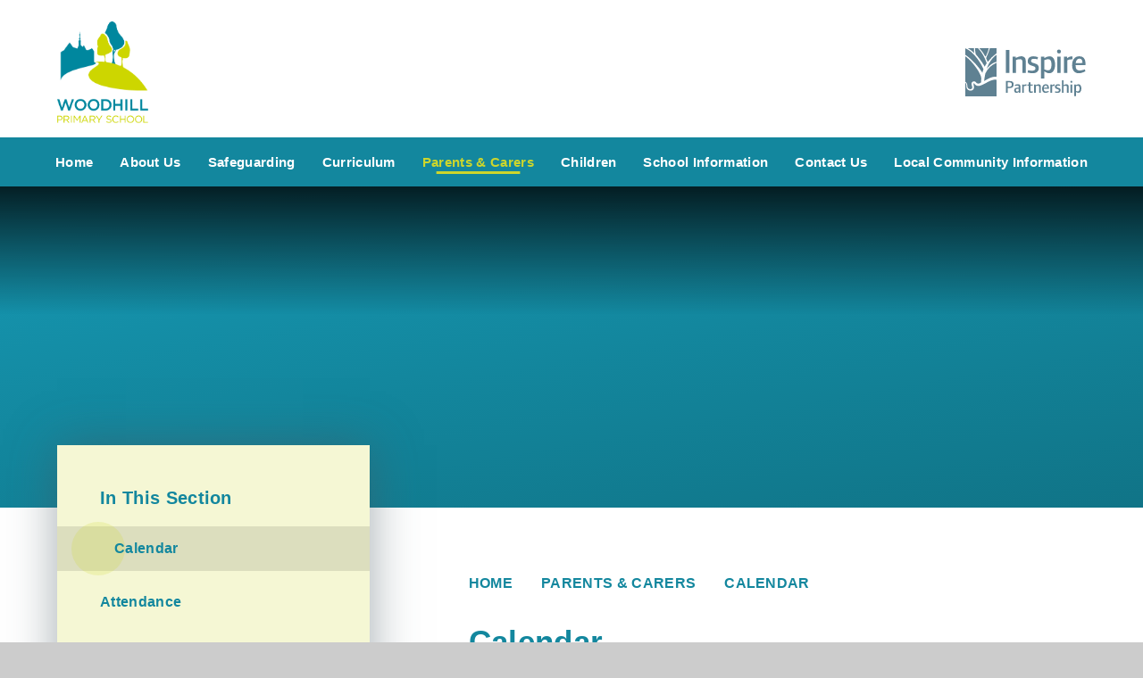

--- FILE ---
content_type: text/html
request_url: https://www.woodhillschool.co.uk/calendar/?calid=1&pid=24&viewid=1&month=12&year=2023
body_size: 89957
content:

<!DOCTYPE html>
<!--[if IE 7]><html class="no-ios no-js lte-ie9 lte-ie8 lte-ie7" lang="en" xml:lang="en"><![endif]-->
<!--[if IE 8]><html class="no-ios no-js lte-ie9 lte-ie8"  lang="en" xml:lang="en"><![endif]-->
<!--[if IE 9]><html class="no-ios no-js lte-ie9"  lang="en" xml:lang="en"><![endif]-->
<!--[if !IE]><!--> <html class="no-ios no-js"  lang="en" xml:lang="en"><!--<![endif]-->
	<head>
		<meta http-equiv="X-UA-Compatible" content="IE=edge" />
		<meta http-equiv="content-type" content="text/html; charset=utf-8"/>
		
		<link rel="canonical" href="https://www.woodhillschool.co.uk/calendar/?calid=1&amp;pid=24&amp;viewid=1">
		<script>window.FontAwesomeConfig = {showMissingIcons: false};</script><link rel="stylesheet" media="screen" href="https://cdn.juniperwebsites.co.uk/_includes/font-awesome/5.7.1/css/fa-web-font.css?cache=v4.6.58.2">
<script defer src="https://cdn.juniperwebsites.co.uk/_includes/font-awesome/5.7.1/js/fontawesome-all.min.js?cache=v4.6.58.2"></script>
<script defer src="https://cdn.juniperwebsites.co.uk/_includes/font-awesome/5.7.1/js/fa-v4-shims.min.js?cache=v4.6.58.2"></script>

		<title>Woodhill Primary School - Calendar</title>
		
		<style type="text/css">
			:root {
				
				--col-pri: rgb(34, 34, 34);
				
				--col-sec: rgb(136, 136, 136);
				
			}
		</style>
		
<!--[if IE]>
<script>
console = {log:function(){return;}};
</script>
<![endif]-->

<script>
	var boolItemEditDisabled;
	var boolLanguageMode, boolLanguageEditOriginal;
	var boolViewingConnect;
	var boolConnectDashboard;
	var displayRegions = [];
	var intNewFileCount = 0;
	strItemType = "calendar_view";
	strSubItemType = "calendar";

	var featureSupport = {
		tagging: false,
		eventTagging: false
	};
	var boolLoggedIn = false;
boolAdminMode = false;
	var boolSuperUser = false;
strCookieBarStyle = 'bar';
	intParentPageID = "24";
	intCurrentItemID = 1;
	intCurrentCatID = 1;	intCurrentCalendarID = 1;
	strCurrentCalendarType = 'calendar';
	strCalendarCSV = ',1,';
	intViewID = 1;

boolIsHomePage = false;
	boolItemEditDisabled = true;
	boolLanguageEditOriginal=true;
	strCurrentLanguage='en-gb';	strFileAttachmentsUploadLocation = 'bottom';	boolViewingConnect = false;	boolConnectDashboard = false;	var objEditorComponentList = {};

</script>

<script src="https://cdn.juniperwebsites.co.uk/admin/_includes/js/mutation_events.min.js?cache=v4.6.58.2"></script>
<script src="https://cdn.juniperwebsites.co.uk/admin/_includes/js/jquery/jquery.js?cache=v4.6.58.2"></script>
<script src="https://cdn.juniperwebsites.co.uk/admin/_includes/js/jquery/jquery.prefilter.js?cache=v4.6.58.2"></script>
<script src="https://cdn.juniperwebsites.co.uk/admin/_includes/js/jquery/jquery.query.js?cache=v4.6.58.2"></script>
<script src="https://cdn.juniperwebsites.co.uk/admin/_includes/js/jquery/js.cookie.js?cache=v4.6.58.2"></script>
<script src="/_includes/editor/template-javascript.asp?cache=260126"></script>
<script src="/admin/_includes/js/functions/minified/functions.login.new.asp?cache=260126"></script>

  <script>

  </script>
<link rel="stylesheet" media="screen" href="/_site/css/main.css?cache=260126">

	<link rel="stylesheet" href="/_site/css/print.css" type="text/css" media="print">
	<meta name="mobile-web-app-capable" content="yes">
	<meta name="apple-mobile-web-app-capable" content="yes">
	<meta name="viewport" content="width=device-width, initial-scale=1, minimum-scale=1, maximum-scale=1">
	<link rel="author" href="/humans.txt">
	<link rel="icon" href="/_site/images/favicons/favicon.ico">
	<link rel="apple-touch-icon" href="/_site/images/favicons/favicon.png">
	<link rel="preconnect" href="https://fonts.googleapis.com">
	<link rel="preconnect" href="https://fonts.gstatic.com" crossorigin>
	<link href="https://fonts.googleapis.com/css2?family=Noto+Sans:ital,wght@0,300;0,400;0,700;1,400;1,700&display=swap" rel="stylesheet">

	<script type="text/javascript">
	var iOS = ( navigator.userAgent.match(/(iPad|iPhone|iPod)/g) ? true : false );
	if (iOS) { $('html').removeClass('no-ios').addClass('ios'); }
	</script><link rel="stylesheet" media="screen" href="https://cdn.juniperwebsites.co.uk/_includes/css/content-blocks.css?cache=v4.6.58.2">
<link rel="stylesheet" media="screen" href="/_includes/css/cookie-colour.asp?cache=260126">
<link rel="stylesheet" media="screen" href="https://cdn.juniperwebsites.co.uk/_includes/css/cookies.css?cache=v4.6.58.2">
<link rel="stylesheet" media="screen" href="https://cdn.juniperwebsites.co.uk/_includes/css/cookies.advanced.css?cache=v4.6.58.2">
<link rel="stylesheet" media="screen" href="https://cdn.juniperwebsites.co.uk/calendar/fullcalendar/fullcalendar-dist.css?cache=v4.6.58.2">
<link rel="stylesheet" media="screen" href="/_site/css/calendar.css?cache=260126">
<link rel="stylesheet" media="screen" href="https://cdn.juniperwebsites.co.uk/_includes/css/overlord.css?cache=v4.6.58.2">
<link rel="stylesheet" media="screen" href="https://cdn.juniperwebsites.co.uk/_includes/css/templates.css?cache=v4.6.58.2">
<link rel="stylesheet" media="screen" href="/_site/css/attachments.css?cache=260126">
<link rel="stylesheet" media="screen" href="/_site/css/templates.css?cache=260126">
<style>#print_me { display: none;}</style><script src="https://cdn.juniperwebsites.co.uk/admin/_includes/js/modernizr.js?cache=v4.6.58.2"></script>

        <meta property="og:site_name" content="Woodhill Primary School" />
        <meta property="og:title" content="Calendar" />
        <meta property="og:image" content="https://www.woodhillschool.co.uk/_site/images/design/thumbnail.jpg" />
        <meta property="og:type" content="website" />
        <meta property="twitter:card" content="summary" />
</head>


    <body>


<div id="print_me"></div>
<div class="mason mason--inner">

	<section class="access">
		<a class="access__anchor" name="header"></a>
		<a class="access__link" href="#content">Skip to content &darr;</a>
	</section>
	

	<header class="header header__flex">
		<div class="header__inner">
			<div class="header__extras">
				<button class="menu__btn menu__btn--open reset__button bg__white block" data-toggle=".mason--menu">	
					<div class="menu__btn__text cover"><span></span></div>				
				</button>
				<div class="menu__extras">
					<div class="inline social__media__container"><div class="social__media__item inline"><a href="#" class="social__media__item__link social__media__item__link--twitter reset__a circle inline" target="_blank"><i class="fab fa-twitter"></i></a><span>Follow us on Twitter</span></div><div class="social__media__item inline"><a href="#https://www.youtube.com/channel/UCsDrsYACfmQhjrrnRdI307w/featured" class="social__media__item__link social__media__item__link--youtube reset__a circle inline" target="_blank"><i class="fab fa-youtube"></i></a><span>Watch Our Videos</span></div></div><div class="menu__translate"><button class="menu__translate__button reset__button" data-toggle=".mason--translate" aria-label="toggle the translate widget"><i class="fas fa-globe-europe"></i><span>Translate</span></button><div class="menu__translate__container" id="g_translate"></div><script src="//translate.google.com/translate_a/element.js?cb=googleTranslate"></script><script>function googleTranslate() {new google.translate.TranslateElement({pageLanguage: 'en',layout: google.translate.TranslateElement}, 'g_translate');}</script></div>
					<div class="search__container inline">
						<div class="search__container__flex">
							<a href="https://www.inspirepartnership.co.uk/" target="_blank" class="mobile__trust none">
								<img src="/_site/images/design/trust-logo-w.svg" class="block" />
							</a>				
							<form method="post" action="/search/default.asp?pid=0" class="menu__extras__form block">
								<input class="menu__extras__input cover f__display" type="text" name="searchValue" title="search..." placeholder="Search Site..."></input>
								<button class="menu__extras__submit reset__button" type="submit" name="Search"><i class="fas fa-search"></i></button>
							</form>	
						</div>
						<button data-toggle=".mason--find" class="f__17 find__button reset__button inline circle col__white"><i class="fas fa-search"></i></button>
					</div>
					<a href="https://www.inspirepartnership.co.uk/" target="_blank" class="desktop__trust none">
						<img src="/_site/images/design/trust-logo.svg" class="block" />
					</a>
				</div>
			</div>
			<div class="header__container">			
				<h1 class="block">
					<a href="/" class="block"><img src="/_site/images/design/logo.png" class="block" alt="Woodhill Primary School" /></a>					
				</h1>			
			</div>
		</div>
	</header>
	<section class="menu">
		<button class="reset__button cover mobile__menu__bg" data-remove=".mason--menu"></button>
		
		<nav class="menu__sidebar">
			<ul class="menu__list reset__ul"><li class="menu__list__item menu__list__item--page_1 fw__700 fs__20"><a class="menu__list__item__link reset__a block" id="page_1" href="/"><span>Home</span></a><button class="menu__list__item__button reset__button" data-tab=".menu__list__item--page_1--expand"><span><svg xmlns="http://www.w3.org/2000/svg" viewBox="0 0 18 18"><g fill="none" stroke="#cad6a4" stroke-linecap="round" data-name="Group 918"><path d="M9 .5v17" data-name="Line 4"/><path d="M.5 9h17" /></g></svg></span></button></li><li class="menu__list__item menu__list__item--page_6 menu__list__item--subitems fw__700 fs__20"><a class="menu__list__item__link reset__a block" id="page_6" href="/page/?title=About+Us&amp;pid=6"><span>About Us</span></a><button class="menu__list__item__button reset__button" data-tab=".menu__list__item--page_6--expand"><span><svg xmlns="http://www.w3.org/2000/svg" viewBox="0 0 18 18"><g fill="none" stroke="#cad6a4" stroke-linecap="round" data-name="Group 918"><path d="M9 .5v17" data-name="Line 4"/><path d="M.5 9h17" /></g></svg></span></button><ul class="menu__list__item__sub"><li class="menu__list__item menu__list__item--page_20 fw__700 fs__20"><a class="menu__list__item__link reset__a block" id="page_20" href="/page/?title=Vision+and+Ethos&amp;pid=20"><span>Vision and Ethos</span></a><button class="menu__list__item__button reset__button" data-tab=".menu__list__item--page_20--expand"><span><svg xmlns="http://www.w3.org/2000/svg" viewBox="0 0 18 18"><g fill="none" stroke="#cad6a4" stroke-linecap="round" data-name="Group 918"><path d="M9 .5v17" data-name="Line 4"/><path d="M.5 9h17" /></g></svg></span></button></li><li class="menu__list__item menu__list__item--page_18 fw__700 fs__20"><a class="menu__list__item__link reset__a block" id="page_18" href="/page/?title=Teaching+and+Learning&amp;pid=18"><span>Teaching and Learning</span></a><button class="menu__list__item__button reset__button" data-tab=".menu__list__item--page_18--expand"><span><svg xmlns="http://www.w3.org/2000/svg" viewBox="0 0 18 18"><g fill="none" stroke="#cad6a4" stroke-linecap="round" data-name="Group 918"><path d="M9 .5v17" data-name="Line 4"/><path d="M.5 9h17" /></g></svg></span></button></li><li class="menu__list__item menu__list__item--page_21 fw__700 fs__20"><a class="menu__list__item__link reset__a block" id="page_21" href="/page/?title=Staff&amp;pid=21"><span>Staff</span></a><button class="menu__list__item__button reset__button" data-tab=".menu__list__item--page_21--expand"><span><svg xmlns="http://www.w3.org/2000/svg" viewBox="0 0 18 18"><g fill="none" stroke="#cad6a4" stroke-linecap="round" data-name="Group 918"><path d="M9 .5v17" data-name="Line 4"/><path d="M.5 9h17" /></g></svg></span></button></li><li class="menu__list__item menu__list__item--page_22 fw__700 fs__20"><a class="menu__list__item__link reset__a block" id="page_22" href="/page/?title=School+Priorities&amp;pid=22"><span>School Priorities</span></a><button class="menu__list__item__button reset__button" data-tab=".menu__list__item--page_22--expand"><span><svg xmlns="http://www.w3.org/2000/svg" viewBox="0 0 18 18"><g fill="none" stroke="#cad6a4" stroke-linecap="round" data-name="Group 918"><path d="M9 .5v17" data-name="Line 4"/><path d="M.5 9h17" /></g></svg></span></button></li><li class="menu__list__item menu__list__item--page_29 fw__700 fs__20"><a class="menu__list__item__link reset__a block" id="page_29" href="/page/?title=Governance+at+Woodhill+Primary+School&amp;pid=29"><span>Governance at Woodhill Primary School</span></a><button class="menu__list__item__button reset__button" data-tab=".menu__list__item--page_29--expand"><span><svg xmlns="http://www.w3.org/2000/svg" viewBox="0 0 18 18"><g fill="none" stroke="#cad6a4" stroke-linecap="round" data-name="Group 918"><path d="M9 .5v17" data-name="Line 4"/><path d="M.5 9h17" /></g></svg></span></button></li><li class="menu__list__item menu__list__item--page_115 fw__700 fs__20"><a class="menu__list__item__link reset__a block" id="page_115" href="/page/?title=Equality%2C+Diversity+and+Inclusion&amp;pid=115"><span>Equality, Diversity and Inclusion</span></a><button class="menu__list__item__button reset__button" data-tab=".menu__list__item--page_115--expand"><span><svg xmlns="http://www.w3.org/2000/svg" viewBox="0 0 18 18"><g fill="none" stroke="#cad6a4" stroke-linecap="round" data-name="Group 918"><path d="M9 .5v17" data-name="Line 4"/><path d="M.5 9h17" /></g></svg></span></button></li><li class="menu__list__item menu__list__item--page_64 fw__700 fs__20"><a class="menu__list__item__link reset__a block" id="page_64" href="/page/?title=Feedback+from+the+Community&amp;pid=64"><span>Feedback from the Community</span></a><button class="menu__list__item__button reset__button" data-tab=".menu__list__item--page_64--expand"><span><svg xmlns="http://www.w3.org/2000/svg" viewBox="0 0 18 18"><g fill="none" stroke="#cad6a4" stroke-linecap="round" data-name="Group 918"><path d="M9 .5v17" data-name="Line 4"/><path d="M.5 9h17" /></g></svg></span></button></li><li class="menu__list__item menu__list__item--page_148 fw__700 fs__20"><a class="menu__list__item__link reset__a block" id="page_148" href="/page/?title=The+Orchard+Local+Authority+Resource+Provision&amp;pid=148"><span>The Orchard Local Authority Resource Provision</span></a><button class="menu__list__item__button reset__button" data-tab=".menu__list__item--page_148--expand"><span><svg xmlns="http://www.w3.org/2000/svg" viewBox="0 0 18 18"><g fill="none" stroke="#cad6a4" stroke-linecap="round" data-name="Group 918"><path d="M9 .5v17" data-name="Line 4"/><path d="M.5 9h17" /></g></svg></span></button></li></ul></li><li class="menu__list__item menu__list__item--page_8 menu__list__item--subitems fw__700 fs__20"><a class="menu__list__item__link reset__a block" id="page_8" href="/page/?title=Safeguarding&amp;pid=8"><span>Safeguarding</span></a><button class="menu__list__item__button reset__button" data-tab=".menu__list__item--page_8--expand"><span><svg xmlns="http://www.w3.org/2000/svg" viewBox="0 0 18 18"><g fill="none" stroke="#cad6a4" stroke-linecap="round" data-name="Group 918"><path d="M9 .5v17" data-name="Line 4"/><path d="M.5 9h17" /></g></svg></span></button><ul class="menu__list__item__sub"><li class="menu__list__item menu__list__item--page_130 fw__700 fs__20"><a class="menu__list__item__link reset__a block" id="page_130" href="/page/?title=Safeguarding&amp;pid=130"><span>Safeguarding</span></a><button class="menu__list__item__button reset__button" data-tab=".menu__list__item--page_130--expand"><span><svg xmlns="http://www.w3.org/2000/svg" viewBox="0 0 18 18"><g fill="none" stroke="#cad6a4" stroke-linecap="round" data-name="Group 918"><path d="M9 .5v17" data-name="Line 4"/><path d="M.5 9h17" /></g></svg></span></button></li><li class="menu__list__item menu__list__item--page_32 fw__700 fs__20"><a class="menu__list__item__link reset__a block" id="page_32" href="/page/?title=Online+Safety+information+for+parents&amp;pid=32"><span>Online Safety information for parents</span></a><button class="menu__list__item__button reset__button" data-tab=".menu__list__item--page_32--expand"><span><svg xmlns="http://www.w3.org/2000/svg" viewBox="0 0 18 18"><g fill="none" stroke="#cad6a4" stroke-linecap="round" data-name="Group 918"><path d="M9 .5v17" data-name="Line 4"/><path d="M.5 9h17" /></g></svg></span></button></li><li class="menu__list__item menu__list__item--page_63 fw__700 fs__20"><a class="menu__list__item__link reset__a block" id="page_63" href="/page/?title=Supporting+your+child+with+behaviour&amp;pid=63"><span>Supporting your child with behaviour</span></a><button class="menu__list__item__button reset__button" data-tab=".menu__list__item--page_63--expand"><span><svg xmlns="http://www.w3.org/2000/svg" viewBox="0 0 18 18"><g fill="none" stroke="#cad6a4" stroke-linecap="round" data-name="Group 918"><path d="M9 .5v17" data-name="Line 4"/><path d="M.5 9h17" /></g></svg></span></button></li></ul></li><li class="menu__list__item menu__list__item--page_7 menu__list__item--subitems fw__700 fs__20"><a class="menu__list__item__link reset__a block" id="page_7" href="/page/?title=Curriculum&amp;pid=7"><span>Curriculum</span></a><button class="menu__list__item__button reset__button" data-tab=".menu__list__item--page_7--expand"><span><svg xmlns="http://www.w3.org/2000/svg" viewBox="0 0 18 18"><g fill="none" stroke="#cad6a4" stroke-linecap="round" data-name="Group 918"><path d="M9 .5v17" data-name="Line 4"/><path d="M.5 9h17" /></g></svg></span></button><ul class="menu__list__item__sub"><li class="menu__list__item menu__list__item--page_131 fw__700 fs__20"><a class="menu__list__item__link reset__a block" id="page_131" href="/page/?title=Global+Curriculum&amp;pid=131"><span>Global Curriculum</span></a><button class="menu__list__item__button reset__button" data-tab=".menu__list__item--page_131--expand"><span><svg xmlns="http://www.w3.org/2000/svg" viewBox="0 0 18 18"><g fill="none" stroke="#cad6a4" stroke-linecap="round" data-name="Group 918"><path d="M9 .5v17" data-name="Line 4"/><path d="M.5 9h17" /></g></svg></span></button></li><li class="menu__list__item menu__list__item--page_35 fw__700 fs__20"><a class="menu__list__item__link reset__a block" id="page_35" href="/page/?title=Curriculum+Newsletters&amp;pid=35"><span>Curriculum Newsletters</span></a><button class="menu__list__item__button reset__button" data-tab=".menu__list__item--page_35--expand"><span><svg xmlns="http://www.w3.org/2000/svg" viewBox="0 0 18 18"><g fill="none" stroke="#cad6a4" stroke-linecap="round" data-name="Group 918"><path d="M9 .5v17" data-name="Line 4"/><path d="M.5 9h17" /></g></svg></span></button></li><li class="menu__list__item menu__list__item--page_10 fw__700 fs__20"><a class="menu__list__item__link reset__a block" id="page_10" href="/page/?title=Phonics+and+reading&amp;pid=10"><span>Phonics and reading</span></a><button class="menu__list__item__button reset__button" data-tab=".menu__list__item--page_10--expand"><span><svg xmlns="http://www.w3.org/2000/svg" viewBox="0 0 18 18"><g fill="none" stroke="#cad6a4" stroke-linecap="round" data-name="Group 918"><path d="M9 .5v17" data-name="Line 4"/><path d="M.5 9h17" /></g></svg></span></button></li><li class="menu__list__item menu__list__item--page_11 fw__700 fs__20"><a class="menu__list__item__link reset__a block" id="page_11" href="/page/?title=Maths+and+calculation+policy&amp;pid=11"><span>Maths and calculation policy</span></a><button class="menu__list__item__button reset__button" data-tab=".menu__list__item--page_11--expand"><span><svg xmlns="http://www.w3.org/2000/svg" viewBox="0 0 18 18"><g fill="none" stroke="#cad6a4" stroke-linecap="round" data-name="Group 918"><path d="M9 .5v17" data-name="Line 4"/><path d="M.5 9h17" /></g></svg></span></button></li><li class="menu__list__item menu__list__item--page_70 fw__700 fs__20"><a class="menu__list__item__link reset__a block" id="page_70" href="/page/?title=Assessment&amp;pid=70"><span>Assessment</span></a><button class="menu__list__item__button reset__button" data-tab=".menu__list__item--page_70--expand"><span><svg xmlns="http://www.w3.org/2000/svg" viewBox="0 0 18 18"><g fill="none" stroke="#cad6a4" stroke-linecap="round" data-name="Group 918"><path d="M9 .5v17" data-name="Line 4"/><path d="M.5 9h17" /></g></svg></span></button></li><li class="menu__list__item menu__list__item--page_74 fw__700 fs__20"><a class="menu__list__item__link reset__a block" id="page_74" href="/page/?title=Learning+Environment&amp;pid=74"><span>Learning Environment</span></a><button class="menu__list__item__button reset__button" data-tab=".menu__list__item--page_74--expand"><span><svg xmlns="http://www.w3.org/2000/svg" viewBox="0 0 18 18"><g fill="none" stroke="#cad6a4" stroke-linecap="round" data-name="Group 918"><path d="M9 .5v17" data-name="Line 4"/><path d="M.5 9h17" /></g></svg></span></button></li><li class="menu__list__item menu__list__item--page_9 fw__700 fs__20"><a class="menu__list__item__link reset__a block" id="page_9" href="/page/?title=Clubs+and+extra+curriculular+opportunities&amp;pid=9"><span>Clubs and extra curriculular opportunities</span></a><button class="menu__list__item__button reset__button" data-tab=".menu__list__item--page_9--expand"><span><svg xmlns="http://www.w3.org/2000/svg" viewBox="0 0 18 18"><g fill="none" stroke="#cad6a4" stroke-linecap="round" data-name="Group 918"><path d="M9 .5v17" data-name="Line 4"/><path d="M.5 9h17" /></g></svg></span></button></li><li class="menu__list__item menu__list__item--page_12 fw__700 fs__20"><a class="menu__list__item__link reset__a block" id="page_12" href="/page/?title=RHE&amp;pid=12"><span>RHE</span></a><button class="menu__list__item__button reset__button" data-tab=".menu__list__item--page_12--expand"><span><svg xmlns="http://www.w3.org/2000/svg" viewBox="0 0 18 18"><g fill="none" stroke="#cad6a4" stroke-linecap="round" data-name="Group 918"><path d="M9 .5v17" data-name="Line 4"/><path d="M.5 9h17" /></g></svg></span></button></li><li class="menu__list__item menu__list__item--page_117 fw__700 fs__20"><a class="menu__list__item__link reset__a block" id="page_117" href="/page/?title=English&amp;pid=117"><span>English</span></a><button class="menu__list__item__button reset__button" data-tab=".menu__list__item--page_117--expand"><span><svg xmlns="http://www.w3.org/2000/svg" viewBox="0 0 18 18"><g fill="none" stroke="#cad6a4" stroke-linecap="round" data-name="Group 918"><path d="M9 .5v17" data-name="Line 4"/><path d="M.5 9h17" /></g></svg></span></button></li><li class="menu__list__item menu__list__item--page_118 fw__700 fs__20"><a class="menu__list__item__link reset__a block" id="page_118" href="/page/?title=Subject+Areas&amp;pid=118"><span>Subject Areas</span></a><button class="menu__list__item__button reset__button" data-tab=".menu__list__item--page_118--expand"><span><svg xmlns="http://www.w3.org/2000/svg" viewBox="0 0 18 18"><g fill="none" stroke="#cad6a4" stroke-linecap="round" data-name="Group 918"><path d="M9 .5v17" data-name="Line 4"/><path d="M.5 9h17" /></g></svg></span></button></li></ul></li><li class="menu__list__item menu__list__item--page_24 menu__list__item--subitems menu__list__item--selected fw__700 fs__20"><a class="menu__list__item__link reset__a block" id="page_24" href="/page/?title=Parents+%26amp%3B+Carers&amp;pid=24"><span>Parents &amp; Carers</span></a><button class="menu__list__item__button reset__button" data-tab=".menu__list__item--page_24--expand"><span><svg xmlns="http://www.w3.org/2000/svg" viewBox="0 0 18 18"><g fill="none" stroke="#cad6a4" stroke-linecap="round" data-name="Group 918"><path d="M9 .5v17" data-name="Line 4"/><path d="M.5 9h17" /></g></svg></span></button><ul class="menu__list__item__sub"><li class="menu__list__item menu__list__item--url_1 menu__list__item--selected menu__list__item--final fw__700 fs__20"><a class="menu__list__item__link reset__a block" id="url_1" href="/calendar/?calid=1&amp;pid=24&amp;viewid=1"><span>Calendar</span></a><button class="menu__list__item__button reset__button" data-tab=".menu__list__item--url_1--expand"><span><svg xmlns="http://www.w3.org/2000/svg" viewBox="0 0 18 18"><g fill="none" stroke="#cad6a4" stroke-linecap="round" data-name="Group 918"><path d="M9 .5v17" data-name="Line 4"/><path d="M.5 9h17" /></g></svg></span></button></li><li class="menu__list__item menu__list__item--page_75 fw__700 fs__20"><a class="menu__list__item__link reset__a block" id="page_75" href="/page/?title=Attendance&amp;pid=75"><span>Attendance</span></a><button class="menu__list__item__button reset__button" data-tab=".menu__list__item--page_75--expand"><span><svg xmlns="http://www.w3.org/2000/svg" viewBox="0 0 18 18"><g fill="none" stroke="#cad6a4" stroke-linecap="round" data-name="Group 918"><path d="M9 .5v17" data-name="Line 4"/><path d="M.5 9h17" /></g></svg></span></button></li><li class="menu__list__item menu__list__item--page_38 fw__700 fs__20"><a class="menu__list__item__link reset__a block" id="page_38" href="/page/?title=Admissions&amp;pid=38"><span>Admissions</span></a><button class="menu__list__item__button reset__button" data-tab=".menu__list__item--page_38--expand"><span><svg xmlns="http://www.w3.org/2000/svg" viewBox="0 0 18 18"><g fill="none" stroke="#cad6a4" stroke-linecap="round" data-name="Group 918"><path d="M9 .5v17" data-name="Line 4"/><path d="M.5 9h17" /></g></svg></span></button></li><li class="menu__list__item menu__list__item--page_40 fw__700 fs__20"><a class="menu__list__item__link reset__a block" id="page_40" href="/page/?title=Term+Dates&amp;pid=40"><span>Term Dates</span></a><button class="menu__list__item__button reset__button" data-tab=".menu__list__item--page_40--expand"><span><svg xmlns="http://www.w3.org/2000/svg" viewBox="0 0 18 18"><g fill="none" stroke="#cad6a4" stroke-linecap="round" data-name="Group 918"><path d="M9 .5v17" data-name="Line 4"/><path d="M.5 9h17" /></g></svg></span></button></li><li class="menu__list__item menu__list__item--news_category_1 fw__700 fs__20"><a class="menu__list__item__link reset__a block" id="news_category_1" href="/news/?pid=24&amp;nid=1"><span>Latest News</span></a><button class="menu__list__item__button reset__button" data-tab=".menu__list__item--news_category_1--expand"><span><svg xmlns="http://www.w3.org/2000/svg" viewBox="0 0 18 18"><g fill="none" stroke="#cad6a4" stroke-linecap="round" data-name="Group 918"><path d="M9 .5v17" data-name="Line 4"/><path d="M.5 9h17" /></g></svg></span></button></li><li class="menu__list__item menu__list__item--page_77 fw__700 fs__20"><a class="menu__list__item__link reset__a block" id="page_77" href="/page/?title=Letters+and+Woodhill+Weekly+Newsletter&amp;pid=77"><span>Letters and Woodhill Weekly Newsletter</span></a><button class="menu__list__item__button reset__button" data-tab=".menu__list__item--page_77--expand"><span><svg xmlns="http://www.w3.org/2000/svg" viewBox="0 0 18 18"><g fill="none" stroke="#cad6a4" stroke-linecap="round" data-name="Group 918"><path d="M9 .5v17" data-name="Line 4"/><path d="M.5 9h17" /></g></svg></span></button></li><li class="menu__list__item menu__list__item--page_25 fw__700 fs__20"><a class="menu__list__item__link reset__a block" id="page_25" href="/page/?title=Uniform&amp;pid=25"><span>Uniform</span></a><button class="menu__list__item__button reset__button" data-tab=".menu__list__item--page_25--expand"><span><svg xmlns="http://www.w3.org/2000/svg" viewBox="0 0 18 18"><g fill="none" stroke="#cad6a4" stroke-linecap="round" data-name="Group 918"><path d="M9 .5v17" data-name="Line 4"/><path d="M.5 9h17" /></g></svg></span></button></li><li class="menu__list__item menu__list__item--page_45 fw__700 fs__20"><a class="menu__list__item__link reset__a block" id="page_45" href="/page/?title=Lunches&amp;pid=45"><span>Lunches</span></a><button class="menu__list__item__button reset__button" data-tab=".menu__list__item--page_45--expand"><span><svg xmlns="http://www.w3.org/2000/svg" viewBox="0 0 18 18"><g fill="none" stroke="#cad6a4" stroke-linecap="round" data-name="Group 918"><path d="M9 .5v17" data-name="Line 4"/><path d="M.5 9h17" /></g></svg></span></button></li><li class="menu__list__item menu__list__item--page_26 fw__700 fs__20"><a class="menu__list__item__link reset__a block" id="page_26" href="/page/?title=Wrap+Around+Care&amp;pid=26"><span>Wrap Around Care</span></a><button class="menu__list__item__button reset__button" data-tab=".menu__list__item--page_26--expand"><span><svg xmlns="http://www.w3.org/2000/svg" viewBox="0 0 18 18"><g fill="none" stroke="#cad6a4" stroke-linecap="round" data-name="Group 918"><path d="M9 .5v17" data-name="Line 4"/><path d="M.5 9h17" /></g></svg></span></button></li><li class="menu__list__item menu__list__item--page_145 fw__700 fs__20"><a class="menu__list__item__link reset__a block" id="page_145" href="/page/?title=Reception+Primary+Admission+for+September+2026&amp;pid=145"><span>Reception Primary Admission for September 2026</span></a><button class="menu__list__item__button reset__button" data-tab=".menu__list__item--page_145--expand"><span><svg xmlns="http://www.w3.org/2000/svg" viewBox="0 0 18 18"><g fill="none" stroke="#cad6a4" stroke-linecap="round" data-name="Group 918"><path d="M9 .5v17" data-name="Line 4"/><path d="M.5 9h17" /></g></svg></span></button></li><li class="menu__list__item menu__list__item--page_135 fw__700 fs__20"><a class="menu__list__item__link reset__a block" id="page_135" href="/page/?title=Year+6+Secondary+School+Transfer&amp;pid=135"><span>Year 6 Secondary School Transfer</span></a><button class="menu__list__item__button reset__button" data-tab=".menu__list__item--page_135--expand"><span><svg xmlns="http://www.w3.org/2000/svg" viewBox="0 0 18 18"><g fill="none" stroke="#cad6a4" stroke-linecap="round" data-name="Group 918"><path d="M9 .5v17" data-name="Line 4"/><path d="M.5 9h17" /></g></svg></span></button></li><li class="menu__list__item menu__list__item--page_88 fw__700 fs__20"><a class="menu__list__item__link reset__a block" id="page_88" href="/page/?title=Parent+Coffee+mornings+and+open+days&amp;pid=88"><span>Parent Coffee mornings and open days</span></a><button class="menu__list__item__button reset__button" data-tab=".menu__list__item--page_88--expand"><span><svg xmlns="http://www.w3.org/2000/svg" viewBox="0 0 18 18"><g fill="none" stroke="#cad6a4" stroke-linecap="round" data-name="Group 918"><path d="M9 .5v17" data-name="Line 4"/><path d="M.5 9h17" /></g></svg></span></button></li><li class="menu__list__item menu__list__item--page_27 fw__700 fs__20"><a class="menu__list__item__link reset__a block" id="page_27" href="/page/?title=Helping+Your+Child&amp;pid=27"><span>Helping Your Child</span></a><button class="menu__list__item__button reset__button" data-tab=".menu__list__item--page_27--expand"><span><svg xmlns="http://www.w3.org/2000/svg" viewBox="0 0 18 18"><g fill="none" stroke="#cad6a4" stroke-linecap="round" data-name="Group 918"><path d="M9 .5v17" data-name="Line 4"/><path d="M.5 9h17" /></g></svg></span></button></li></ul></li><li class="menu__list__item menu__list__item--page_46 menu__list__item--subitems fw__700 fs__20"><a class="menu__list__item__link reset__a block" id="page_46" href="/page/?title=Children&amp;pid=46"><span>Children</span></a><button class="menu__list__item__button reset__button" data-tab=".menu__list__item--page_46--expand"><span><svg xmlns="http://www.w3.org/2000/svg" viewBox="0 0 18 18"><g fill="none" stroke="#cad6a4" stroke-linecap="round" data-name="Group 918"><path d="M9 .5v17" data-name="Line 4"/><path d="M.5 9h17" /></g></svg></span></button><ul class="menu__list__item__sub"><li class="menu__list__item menu__list__item--page_30 fw__700 fs__20"><a class="menu__list__item__link reset__a block" id="page_30" href="/page/?title=Pupil+leadership&amp;pid=30"><span>Pupil leadership</span></a><button class="menu__list__item__button reset__button" data-tab=".menu__list__item--page_30--expand"><span><svg xmlns="http://www.w3.org/2000/svg" viewBox="0 0 18 18"><g fill="none" stroke="#cad6a4" stroke-linecap="round" data-name="Group 918"><path d="M9 .5v17" data-name="Line 4"/><path d="M.5 9h17" /></g></svg></span></button></li><li class="menu__list__item menu__list__item--page_47 fw__700 fs__20"><a class="menu__list__item__link reset__a block" id="page_47" href="/page/?title=Are+you+worried+about+something%3F&amp;pid=47"><span>Are you worried about something?</span></a><button class="menu__list__item__button reset__button" data-tab=".menu__list__item--page_47--expand"><span><svg xmlns="http://www.w3.org/2000/svg" viewBox="0 0 18 18"><g fill="none" stroke="#cad6a4" stroke-linecap="round" data-name="Group 918"><path d="M9 .5v17" data-name="Line 4"/><path d="M.5 9h17" /></g></svg></span></button></li><li class="menu__list__item menu__list__item--page_99 fw__700 fs__20"><a class="menu__list__item__link reset__a block" id="page_99" href="/page/?title=Going+for+Gold+Reading+Challenge&amp;pid=99"><span>Going for Gold Reading Challenge</span></a><button class="menu__list__item__button reset__button" data-tab=".menu__list__item--page_99--expand"><span><svg xmlns="http://www.w3.org/2000/svg" viewBox="0 0 18 18"><g fill="none" stroke="#cad6a4" stroke-linecap="round" data-name="Group 918"><path d="M9 .5v17" data-name="Line 4"/><path d="M.5 9h17" /></g></svg></span></button></li><li class="menu__list__item menu__list__item--page_98 fw__700 fs__20"><a class="menu__list__item__link reset__a block" id="page_98" href="/page/?title=Home+Learning&amp;pid=98"><span>Home Learning</span></a><button class="menu__list__item__button reset__button" data-tab=".menu__list__item--page_98--expand"><span><svg xmlns="http://www.w3.org/2000/svg" viewBox="0 0 18 18"><g fill="none" stroke="#cad6a4" stroke-linecap="round" data-name="Group 918"><path d="M9 .5v17" data-name="Line 4"/><path d="M.5 9h17" /></g></svg></span></button></li><li class="menu__list__item menu__list__item--page_101 fw__700 fs__20"><a class="menu__list__item__link reset__a block" id="page_101" href="/page/?title=Online+Platforms&amp;pid=101"><span>Online Platforms</span></a><button class="menu__list__item__button reset__button" data-tab=".menu__list__item--page_101--expand"><span><svg xmlns="http://www.w3.org/2000/svg" viewBox="0 0 18 18"><g fill="none" stroke="#cad6a4" stroke-linecap="round" data-name="Group 918"><path d="M9 .5v17" data-name="Line 4"/><path d="M.5 9h17" /></g></svg></span></button></li><li class="menu__list__item menu__list__item--page_100 fw__700 fs__20"><a class="menu__list__item__link reset__a block" id="page_100" href="/page/?title=Online+Safety&amp;pid=100"><span>Online Safety</span></a><button class="menu__list__item__button reset__button" data-tab=".menu__list__item--page_100--expand"><span><svg xmlns="http://www.w3.org/2000/svg" viewBox="0 0 18 18"><g fill="none" stroke="#cad6a4" stroke-linecap="round" data-name="Group 918"><path d="M9 .5v17" data-name="Line 4"/><path d="M.5 9h17" /></g></svg></span></button></li><li class="menu__list__item menu__list__item--page_136 fw__700 fs__20"><a class="menu__list__item__link reset__a block" id="page_136" href="/page/?title=Woodhill+in+the+Studio&amp;pid=136"><span>Woodhill in the Studio</span></a><button class="menu__list__item__button reset__button" data-tab=".menu__list__item--page_136--expand"><span><svg xmlns="http://www.w3.org/2000/svg" viewBox="0 0 18 18"><g fill="none" stroke="#cad6a4" stroke-linecap="round" data-name="Group 918"><path d="M9 .5v17" data-name="Line 4"/><path d="M.5 9h17" /></g></svg></span></button></li></ul></li><li class="menu__list__item menu__list__item--page_48 menu__list__item--subitems fw__700 fs__20"><a class="menu__list__item__link reset__a block" id="page_48" href="/page/?title=School+Information&amp;pid=48"><span>School Information</span></a><button class="menu__list__item__button reset__button" data-tab=".menu__list__item--page_48--expand"><span><svg xmlns="http://www.w3.org/2000/svg" viewBox="0 0 18 18"><g fill="none" stroke="#cad6a4" stroke-linecap="round" data-name="Group 918"><path d="M9 .5v17" data-name="Line 4"/><path d="M.5 9h17" /></g></svg></span></button><ul class="menu__list__item__sub"><li class="menu__list__item menu__list__item--page_49 fw__700 fs__20"><a class="menu__list__item__link reset__a block" id="page_49" href="/page/?title=The+Inspire+Partnership&amp;pid=49"><span>The Inspire Partnership</span></a><button class="menu__list__item__button reset__button" data-tab=".menu__list__item--page_49--expand"><span><svg xmlns="http://www.w3.org/2000/svg" viewBox="0 0 18 18"><g fill="none" stroke="#cad6a4" stroke-linecap="round" data-name="Group 918"><path d="M9 .5v17" data-name="Line 4"/><path d="M.5 9h17" /></g></svg></span></button></li><li class="menu__list__item menu__list__item--page_102 fw__700 fs__20"><a class="menu__list__item__link reset__a block" id="page_102" href="/page/?title=Employment+Opportunities&amp;pid=102"><span>Employment Opportunities</span></a><button class="menu__list__item__button reset__button" data-tab=".menu__list__item--page_102--expand"><span><svg xmlns="http://www.w3.org/2000/svg" viewBox="0 0 18 18"><g fill="none" stroke="#cad6a4" stroke-linecap="round" data-name="Group 918"><path d="M9 .5v17" data-name="Line 4"/><path d="M.5 9h17" /></g></svg></span></button></li><li class="menu__list__item menu__list__item--page_56 fw__700 fs__20"><a class="menu__list__item__link reset__a block" id="page_56" href="/page/?title=Policies&amp;pid=56"><span>Policies</span></a><button class="menu__list__item__button reset__button" data-tab=".menu__list__item--page_56--expand"><span><svg xmlns="http://www.w3.org/2000/svg" viewBox="0 0 18 18"><g fill="none" stroke="#cad6a4" stroke-linecap="round" data-name="Group 918"><path d="M9 .5v17" data-name="Line 4"/><path d="M.5 9h17" /></g></svg></span></button></li><li class="menu__list__item menu__list__item--page_103 fw__700 fs__20"><a class="menu__list__item__link reset__a block" id="page_103" href="/page/?title=Ofsted+and+Performance+Information&amp;pid=103"><span>Ofsted and Performance Information</span></a><button class="menu__list__item__button reset__button" data-tab=".menu__list__item--page_103--expand"><span><svg xmlns="http://www.w3.org/2000/svg" viewBox="0 0 18 18"><g fill="none" stroke="#cad6a4" stroke-linecap="round" data-name="Group 918"><path d="M9 .5v17" data-name="Line 4"/><path d="M.5 9h17" /></g></svg></span></button></li><li class="menu__list__item menu__list__item--page_106 fw__700 fs__20"><a class="menu__list__item__link reset__a block" id="page_106" href="/page/?title=Pupil+Premium&amp;pid=106"><span>Pupil Premium</span></a><button class="menu__list__item__button reset__button" data-tab=".menu__list__item--page_106--expand"><span><svg xmlns="http://www.w3.org/2000/svg" viewBox="0 0 18 18"><g fill="none" stroke="#cad6a4" stroke-linecap="round" data-name="Group 918"><path d="M9 .5v17" data-name="Line 4"/><path d="M.5 9h17" /></g></svg></span></button></li><li class="menu__list__item menu__list__item--page_107 fw__700 fs__20"><a class="menu__list__item__link reset__a block" id="page_107" href="/page/?title=Sports+Premium&amp;pid=107"><span>Sports Premium</span></a><button class="menu__list__item__button reset__button" data-tab=".menu__list__item--page_107--expand"><span><svg xmlns="http://www.w3.org/2000/svg" viewBox="0 0 18 18"><g fill="none" stroke="#cad6a4" stroke-linecap="round" data-name="Group 918"><path d="M9 .5v17" data-name="Line 4"/><path d="M.5 9h17" /></g></svg></span></button></li><li class="menu__list__item menu__list__item--page_114 fw__700 fs__20"><a class="menu__list__item__link reset__a block" id="page_114" href="/page/?title=Department+for+Education+Standards&amp;pid=114"><span>Department for Education Standards</span></a><button class="menu__list__item__button reset__button" data-tab=".menu__list__item--page_114--expand"><span><svg xmlns="http://www.w3.org/2000/svg" viewBox="0 0 18 18"><g fill="none" stroke="#cad6a4" stroke-linecap="round" data-name="Group 918"><path d="M9 .5v17" data-name="Line 4"/><path d="M.5 9h17" /></g></svg></span></button></li></ul></li><li class="menu__list__item menu__list__item--page_2 fw__700 fs__20"><a class="menu__list__item__link reset__a block" id="page_2" href="/contact-us"><span>Contact Us</span></a><button class="menu__list__item__button reset__button" data-tab=".menu__list__item--page_2--expand"><span><svg xmlns="http://www.w3.org/2000/svg" viewBox="0 0 18 18"><g fill="none" stroke="#cad6a4" stroke-linecap="round" data-name="Group 918"><path d="M9 .5v17" data-name="Line 4"/><path d="M.5 9h17" /></g></svg></span></button></li><li class="menu__list__item menu__list__item--page_65 fw__700 fs__20"><a class="menu__list__item__link reset__a block" id="page_65" href="/page/?title=Local+Community+Information&amp;pid=65"><span>Local Community Information</span></a><button class="menu__list__item__button reset__button" data-tab=".menu__list__item--page_65--expand"><span><svg xmlns="http://www.w3.org/2000/svg" viewBox="0 0 18 18"><g fill="none" stroke="#cad6a4" stroke-linecap="round" data-name="Group 918"><path d="M9 .5v17" data-name="Line 4"/><path d="M.5 9h17" /></g></svg></span></button></li></ul>
		</nav>
	</section>
	
	<section class="hero parent">
		
		<div class="hero__slideshow cover parent" data-cycle="" data-parallax="top" data-watch=".hero">
			<div class="hero__slideshow__item cover"><div class="hero__slideshow__item__image" data-img="/_site/data/files/images/slideshow/03012E70342FDDB1EDD930BBE4F9A254.jpg"></div></div><div class="hero__slideshow__item cover"><div class="hero__slideshow__item__image" data-img="/_site/data/files/images/slideshow/093A6D82DC3302602B38EBBCAAB1CC54.jpg"></div></div><div class="hero__slideshow__item cover"><div class="hero__slideshow__item__image" data-img="/_site/data/files/images/slideshow/0D4B699098C8FDD6CD7B488C89166BD6.jpg"></div></div><div class="hero__slideshow__item cover"><div class="hero__slideshow__item__image" data-img="/_site/data/files/images/slideshow/A5BE3B59BCB888E774169BA6FADA1DAE.jpg"></div></div><div class="hero__slideshow__item cover"><div class="hero__slideshow__item__image" data-img="/_site/data/files/images/slideshow/AD32E413BAEE591FEE534A387F9F90FC.jpg"></div></div>
		</div>
		
	</section>
	
	<main class="main container" id="scrollDown" data-inview>
		<div class="watermark watermark--main">
			<div class="watermark__container cover"><svg xmlns="http://www.w3.org/2000/svg" viewBox="0 0 271.58 216.07"><g data-name="Group 986"><path data-name="Path 3984" d="M171.9 133.47c4 1.5 8.06 2.8 11.98 4.48 1.1.48 2.25.87 3.3 1.42.95.5 1.25.18 1.57-.72a37.64 37.64 0 0 0 1.92-11.3 139.36 139.36 0 0 0-.65-14.11c-.04-.58-.33-.73-.76-.89a34.6 34.6 0 0 1-4.53-1.9 14.5 14.5 0 0 1-6-5.87 9.42 9.42 0 0 1-.08-9.07c1.47-3.15 3.88-5.55 6.2-8.02a3.08 3.08 0 0 1 1.16-.6c5.53-2.09 10.33-5.14 13.71-10.17 3.15-4.68 4.26-9.67 2.67-15.14-.28-.97.02-1.08.84-1.04 3.06.12 5.1 1.35 5.97 4.28a170.28 170.28 0 0 0 6.64 17.56 19.23 19.23 0 0 1 1 11.42c-.8 3.87-1.32 7.79-2.13 11.66-1.21 5.8-4.16 8.45-10.05 9.29a24.2 24.2 0 0 1-7.27-.29 1.06 1.06 0 0 0-1.36.74c-.68 1.53-1.45 3.02-2.2 4.52a10.33 10.33 0 0 0-.97 5.24c.24 4.9.53 9.8 1.89 14.57a8.84 8.84 0 0 0 4.62 5.85 171.03 171.03 0 0 1 37.31 27.12 207.13 207.13 0 0 1 34.22 42.28c.16.26.3.53.68 1.2-2.01 0-3.74-.02-5.47 0-9.68.09-19.35.2-29.03-.08q-18.03-.52-36-2.23a434.62 434.62 0 0 1-59.73-9.89c-10.69-2.56-21.21-5.65-31.1-10.54-6.15-3.04-12.12-6.38-16.8-11.54-3.43-3.77-5.93-8.03-6.46-13.22a14.91 14.91 0 0 1 2.74-9.73 42.61 42.61 0 0 1 9.7-10.04c4.39-3.49 9.11-6.5 13.64-9.78a27.51 27.51 0 0 0 4.76-4.2 11.53 11.53 0 0 0 1.1-1.42c1.18-1.9.9-3.1-1.05-4.28a12.9 12.9 0 0 0-5.72-1.57c-1.07-.1-2.15-.16-3.23-.2-1.03-.04-2.07 0-3.1-.1a124.22 124.22 0 0 1 15.14-1.14 130.54 130.54 0 0 1 14.86.45c.8.09 1.13-.16 1.3-.92.83-3.64 1.46-7.32.79-11.04-.52-2.86-2.38-5.2-3.43-7.87-.23-.58-.76-.35-1.15-.27a33.67 33.67 0 0 1-12.17-.2c-4.59-.74-6.55-3.06-7.02-7.74-.5-4.98.2-9.88.86-14.8.22-1.66.53-3.3.82-4.96.25-1.36-.32-2.6-.57-3.88a46.9 46.9 0 0 1-1.16-11.4 19.45 19.45 0 0 1 5.24-12.18 28.04 28.04 0 0 0 5.1-7.77 11.28 11.28 0 0 1 1.88-3.05 5.92 5.92 0 0 1 7.03-1.81 14.08 14.08 0 0 1 4.64 2.9 28.83 28.83 0 0 1 8.82 15.46c.78 3.38 1.53 6.77 2.62 10.08 1.2 3.6 3.4 6.57 5.63 9.55a40.51 40.51 0 0 1 5 7.88c2.02 4.63 1.1 8.2-2.9 11.32-3.36 2.62-7.3 4.1-11.15 5.74-1.61.68-3.2 1.42-4.82 2.1a1.13 1.13 0 0 0-.83 1.05c-.29 6.68-.48 13.34.83 19.95.46 2.34.5 2.35 2.87 2.67 5.42.73 10.79 1.76 16.13 2.95ZM192.92 116h-.05v1.19c0 .22-.15.53.13.63.32.11.5-.17.62-.42.42-.76.76-1.57 1.25-2.29.61-.9.2-1.08-.63-1.34-1.1-.35-1.4.02-1.33 1.04.03.4.01.8.01 1.19Zm-55.35-5.87.28-.1c-.11-1.38-.25-2.76-.34-4.14-.04-.65-.43-.65-.78-.4-.4.3-1.54-.12-1.15.85a35.33 35.33 0 0 0 1.99 3.79Z" fill="#cdd600"/><path data-name="Path 3985" d="M.03 185c0-29.3 0-58.29-.03-87.28a2.45 2.45 0 0 1 1.28-2.42 58.6 58.6 0 0 0 4.07-2.75A3.87 3.87 0 0 1 8.4 91.5c.62.11.81-.4 1.08-.78l17.6-23.95c.83-1.13.83-1.13 1.63-.01l9.1 12.66a2.94 2.94 0 0 0 1.46 1.13c3.72 1.34 7.43 2.7 11.11 4.11.86.33 1.28.29 1.7-.63 1.24-2.68 2.58-5.31 3.91-7.95a4.1 4.1 0 0 0 .44-1.95c-.02-2.44.04-4.88-.03-7.32a9.64 9.64 0 0 0-.43-3.4c-.53-1.39.24-3.03 1.34-4.15a2.94 2.94 0 0 0 .9-2.55c-.06-.58.25-1.37-.86-1.26-.34.04-.32-.3-.27-.52.12-.55.12-1.23.46-1.59 1.35-1.46.95-3.28 1.13-4.97.12-1.15.07-2.31.14-3.47a1.88 1.88 0 0 0-.5-1.5 2.1 2.1 0 0 1 .13-3.02 1.73 1.73 0 0 0 .63-1.44c.06-1.83.15-3.67.23-5.5a1.63 1.63 0 0 1 .27-1.18c.12 2.25.24 4.45.33 6.65a1.62 1.62 0 0 0 .63 1.42 2.09 2.09 0 0 1 .1 3.18 1.48 1.48 0 0 0-.46 1.25c.1 2.12.2 4.23.28 6.35a1.16 1.16 0 0 0 .46 1.02 3.09 3.09 0 0 1 1.11 1.94c.1.5.46 1.26-.62 1.24a.35.35 0 0 0-.34.42c.08 1.13-.27 2.23.82 3.28a4.01 4.01 0 0 1 1.15 4.64 4.95 4.95 0 0 0-.06 1.79c0 2.52.02 5.03 0 7.55a1.97 1.97 0 0 0 .56 1.5c1.49 1.56 2.98 3.12 4.4 4.74.56.63.84.63 1.3-.06 1.02-1.52 2.1-3 3.27-4.64l4.53 8.7c.89 1.7 1.8 3.38 2.66 5.1a2.19 2.19 0 0 0 1.21 1.02 7 7 0 0 0 6.78-.45c3.13-1.74 6.45-3.14 9.67-4.74.7-.35 1.05-.35 1.48.4 1.74 3.01 3.54 5.98 5.34 8.95a3.12 3.12 0 0 1 .46 1.7c.03 9.6.13 19.19.05 28.78-.01 2.21.29 3.74 2.7 4.4 1.13.3 2.44 1 2.46 2.47s-1.31 2.02-2.39 2.57c-4.33 2.22-9.04 3.37-13.7 4.59-13.55 3.54-27.23 6.57-40.64 10.6-9.99 3-19.84 6.33-29.19 11-5.91 2.97-11.54 6.38-16.25 11.12-3.77 3.79-6.56 8.13-7.34 13.55a4.72 4.72 0 0 1-.3.72Z" fill="#00879e"/><path data-name="Path 3986" d="m171.9 133.47-11.7-3.24c2.94-7.77 3.55-15.84 3.02-24.05-.27-4.26-.61-8.52-.91-12.78a1.47 1.47 0 0 1 .13-.8c2.33-4.01 1.38-8.03 0-12.02a21.08 21.08 0 0 0-3.65-6.7c-3.42-4.08-5.15-8.84-6.22-13.95a46.25 46.25 0 0 0-3.95-12.14 31.93 31.93 0 0 0-9.08-10.84 1.18 1.18 0 0 1-.5-1.57c1.8-5.42 4.29-10.57 6.2-15.94 1.24-3.53 2.23-7.17 3.98-10.51a22 22 0 0 1 4-5.64c3.45-3.37 8.66-4.74 13.5-1.22 4.69 3.41 7.58 7.84 8.14 13.76.94 10.15 5.08 18.94 11.65 26.67 3.02 3.55 6.28 6.92 8.71 10.96 2.11 3.5 3.7 7.17 3.8 11.33.16 5.64-2.43 10.1-6.1 14.11-3.65 3.99-8.47 5.9-13.33 7.74-1.75.67-3.55 1.19-5.35 1.72a1.72 1.72 0 0 0-1.2 1.03q-2.14 4.74-4.5 9.38a19.43 19.43 0 0 0-1.81 9.78 84.85 84.85 0 0 0 2.14 17.8 22.64 22.64 0 0 0 3.03 7.12Zm-.87-44.21c-1.17.23-2.3.46-3.41.66-.46.08-.57.38-.59.76l-.24 5c1.24-.33 3.2-3.3 4.24-6.42Z" fill="#00879e"/></g></svg></div>
		</div>
		
		<div class="main__flex">
			<div class="content content--calendar_view">
				<div class="breadcrumbs">
					<ul class="content__path"><li class="content__path__item content__path__item--page_1 inline f__uppercase fw__700 f__13 fs__90 col__pri"><a class="content__path__item__link reset__a" id="page_1" href="/">Home</a><span class="content__path__item__sep col__sec"><i class="far fa-angle-right"></i></span></li><li class="content__path__item content__path__item--page_24 content__path__item--selected inline f__uppercase fw__700 f__13 fs__90 col__pri"><a class="content__path__item__link reset__a" id="page_24" href="/page/?title=Parents+%26amp%3B+Carers&amp;pid=24">Parents &amp; Carers</a><span class="content__path__item__sep col__sec"><i class="far fa-angle-right"></i></span></li><li class="content__path__item content__path__item--url_1 content__path__item--selected content__path__item--final inline f__uppercase fw__700 f__13 fs__90 col__pri"><a class="content__path__item__link reset__a" id="url_1" href="/calendar/?calid=1&amp;pid=24&amp;viewid=1">Calendar</a><span class="content__path__item__sep col__sec"><i class="far fa-angle-right"></i></span></li></ul>
				</div>
				<h1 class="content__title" id="itemTitle">Calendar</h1>
				<a class="content__anchor" name="content"></a>
				<div class="content__region"><script src="https://cdn.juniperwebsites.co.uk/calendar/fullcalendar/moment.min.js?cache=v4.6.58.2"></script>
<script src="https://cdn.juniperwebsites.co.uk/calendar/fullcalendar/fullcalendar-dist.js?cache=v4.6.58.2"></script>
<script src="https://cdn.juniperwebsites.co.uk/calendar/fullcalendar/lang-all.js?cache=v4.6.58.2"></script>
<style type="text/css">.content__calendar__minical .fc-cal-icon-1 { color: #5F8192; } .content__calendar__fullcal .fc-cal-icon-1 { background: #5F8192; } .content__calendar__fullcal .fc-event-cal-1 .fc-content { color: #000000; }</style>
    </div>
    <div class="content__calendar">
        <div class="content__calendar__toolbar"></div>
            
                <div class="content__calendar__minical"></div>
            
            <div class="content__calendar__fullcal"></div>
            
            <script>
                // TODO : Write function to get and cache single json for each month.
                var $calFull = false,
                    $calMini = false,
                    calBreakpoint = true,
                    highVis = false,
                    calEventsJson = { start : moment().unix(), end : moment().unix(), data : [] },
                    calEventsIds = [],
                    checkAll = true,
                    $selectedCals = '1',
                    arrSelectedCals = $selectedCals.split(',').map(function(i){
                        return parseInt(i)
                    }),
                    intCalSwitchScrollCount = 0,
                    objCalSwitchInterval,
                    strCalICSLink = 'www.woodhillschool.co.uk/calendar/ics.asp?calid=' + $selectedCals,
                    timeFormat = 'h:mma';

                

                if ('12h' === "24h") {
                    timeFormat = 'HH:mm';
                }

                function checkUncheckAll(){
                    if (checkAll){
                        $('.content__calendar__filters ul li').not('.ignore').each(function() {
                            var elem_input = $(this).find('input');
                            elem_input.prop("checked", false);
                            elem_input.change();
                        });
                        checkAll = false;
                    } else {
                        $('.content__calendar__filters ul li').each(function(){
                            var elem_input = $(this).find('input');
                            elem_input.prop("checked", true);
                            elem_input.change();
                        });
                        checkAll = true;
                    }
                    calTransitions( true );
                    $calFull.fullCalendar('refetchEvents');
                    strCalICSLink = 'www.woodhillschool.co.uk/calendar/ics.asp?calid=' + $selectedCals;
                }

                var eventRender = function (event, element, view) {
                    var ret = false, calVisible, calCount = 0, calIDs = '';
                    calTransitions(true);

                    // Sort order event cals so they match the order set on the calendar view. 
                    // This is important because of the way text colour is applied to the layering of events.
                    event.cals.sort(function (a, b) {
                        return arrSelectedCals.indexOf(a.id) - arrSelectedCals.indexOf(b.id);
                    });

                    for (cal in event.cals) {
                        if (calIDs) {
                            calIDs += ',' + event.cals[cal].id
                        } else {
                            calIDs = event.cals[cal].id
                        }
                        calVisible = $selectedCals.indexOf(event.cals[cal].id) >= 0;
                        if (calVisible) {
                            element.addClass('fc-event-cal-' + event.cals[cal].id);
                            if (event.hasAttachment) {
                                element.addClass('fc-event--hasAttachment');
                            }
                            if (event.cals[cal].desc === "Background") {
                                if (view.name === 'minical') {
                                    var className = event.cals[cal].title.replace(/\s/g, '-');
                                    className = className.toLowerCase();
                                    element.addClass('fc-event-' + className);
                                }

                                if (view.name !== 'listMonth' && element.find('.fc-cal-icon').length < 1) {
                                    element.css('background', event.cals[cal].color);
                                }

                                if (view.name === 'listMonth') {
                                    calVisible = false
                                }

                            } else {
                                element.append('<span class="fc-cal-icon fc-cal-icon-' + event.cals[cal].id + '" data-cal="' + cal + '"></span>');
                            }
                            calCount++;
                        }
                        if (!ret) {
                            ret = calVisible;
                        }
                    }

                    element.addClass('fc-event-cal-count-' + calCount);

                    if (!event.rendering && view.name == 'minical') {
                        element.on('click', function(evt){
                            evt.preventDefault();
                        });
                    }
                    
                    if (typeof eventRenderCallback === 'function') {
                        element.attr('href', '/');
                        var retCustom = eventRenderCallback(ret, event, element, view);
                        if (retCustom !== undefined) ret = retCustom;
                    }
                    return ret;
                };


                var calEvent = function (event, element, view) {
                    if ($calMini !== false && element.parent().is('[colspan]')){
                        for (i=1;i<=parseInt(element.parent().attr('colspan'));i++){
                            element.parent().clone().removeAttr('colspan').addClass('fc-cal-td-hide').insertAfter(element.parent());
                        }
                    }

                    if (event.cals[0].desc === 'Homework') {
                        if (view.name === 'listMonth' || view.name === 'listWeek') {
                            element.find('.fc-time').remove();
                            if (event.homework_type === "set") {
                                element.find('.fc-content').append('<div class="fc-duedate">Date Due: ' + moment(event.dueDate).format("DD/MM/YYYY") + '</div>')
                                if (element.siblings('fc-hwtitle-set').length === 0) {
                                    element.before('<div class="fc-hwtitle-set">Homework Set</div>')
                                }
                            } else if (event.homework_type === "due") {
                                element.find('.fc-content').append('<div class="fc-duedate">Date Set: ' + moment(event.setDate).format("DD/MM/YYYY") + '</div>')
                                if (element.siblings('fc-hwtitle-due').length === 0) {
                                    element.before('<div class="fc-hwtitle-due">Homework Due</div>');
                                }
                            }
                        }
                    }
                };

                var calRender = function (view) {
                    calTransitions( false );
                    // Set the mini calendar to the same date as the full calendar.
                    if ( $calMini !== false ) { $calMini.fullCalendar( 'gotoDate', view.calendar.getDate() ); }
                    // Hide the list while the events are loading and being filters.
                    if ( view.name == 'listMonth' || view.name == 'listWeek' ) {
                        view.el.hide();
                        view.el.parent('.fc-view-container').removeClass('ui_card ui_card--void');
                        $('.content__calendar').addClass('content__calendar--list');
                        if ( $calMini !== false ) {
                            $calMini.fullCalendar('render');
                        }
                    } else {
                        view.el.parent('.fc-view-container').addClass('ui_card ui_card--void');
                        $('.content__calendar').removeClass('content__calendar--list');
                    }

                    

                    currentDate = new Date();
                    viewDate = new Date(view.start);

                    if (new Date(viewDate.getFullYear(), viewDate.getMonth() + 1).getTime() <= new Date(currentDate.getFullYear() - 3, currentDate.getMonth()).getTime()){
                        $('.fc-prev-button').prop('disabled', true);
                        $('.fc-prev-button').css('opacity', 0.5);
                    } else {
                        $('.fc-prev-button').prop('disabled', false);
                        $('.fc-prev-button').css('opacity', 1);
                    }

                    if (new Date(viewDate.getFullYear(), viewDate.getMonth() + 1).getTime() >= new Date(currentDate.getFullYear() + 3, currentDate.getMonth()).getTime()){
                        $('.fc-next-button').prop('disabled', true);
                        $('.fc-next-button').css('opacity', 0.5);
                    } else {
                        $('.fc-next-button').prop('disabled', false);
                        $('.fc-next-button').css('opacity', 1);
                    }
                };


                var calSwitch = function(cell) {
                    $calFull.fullCalendar('changeView', 'listMonth');
                    if ($calMini !== false) $calMini.fullCalendar('gotoDate', cell.date);
                    objCalSwitchInterval = setInterval(function() {
                        calSwitchScroll(cell.date);
                    }, 250);
                };

                var calSwitchScroll = function (cellDate) {
                    if (intCalSwitchScrollCount <= 20) {
                        if ($('.fc-listMonth-view').length > 0) {
                            clearInterval(objCalSwitchInterval);
                            calScroll(cellDate);
                        }
                    } else {
                        clearInterval(objCalSwitchInterval);
                    }
                    intCalSwitchScrollCount++;
                }

                var calScroll = function(date) {
                     var $dateAnchor = $('a[name="' + date.format() + '"]');
                    if ( $dateAnchor.length > 0 ) {
                        var intScroll = $dateAnchor.offset().top,
                            intSpeed;

                        
                            intSpeed = intScroll - $(document).scrollTop();
                            if (intSpeed < 0) intSpeed = -(intSpeed);
                        
                        $viewport.animate({ 'scrollTop': intScroll + 'px' }, { duration: intSpeed });
                    }
                };

                $('.content__calendar__toolbar').on('change', '.content__calendar__filters input', function() {
                    calTransitions(true);
                    $selectedCals = [];
                    $('.content__calendar__filters input:checked').each(function() {
                        $selectedCals.push(parseInt($(this).val()));
                    });
                    strCalICSLink = 'www.woodhillschool.co.uk/calendar/ics.asp?calid=' + $selectedCals;

                    $calFull.fullCalendar('rerenderEvents');
                    $calMini.fullCalendar('rerenderEvents');
                });

                $('.content__calendar__toolbar').on('click', '.content__calendar__views button', function() {
                    $calFull.fullCalendar('changeView', $(this).attr('data-view'));
                    $('.content__calendar__views').removeClass('ui_select--selected');
                });

                // keyboard accessibility for calendar dropdowns
                $('.content__calendar__toolbar').on('keydown', '.ui_select', function(e){
                    if (e.key === ' ' || e.key === 'Enter'){
                        e.preventDefault();
                        var $this = $(e.target);
                        // opening/closing dropdown
                        if ($this.hasClass('ui_select')){
                            $this.toggleClass('ui_select--selected');
                        // clicking dropdown list item
                        } else {
                            $this.click();
                        }
                    }
                });

                var customButtons = {
                    
                        printBtn: {
                            html: 'Print',
                            text: 'Print',
                            click: function() {
                                location.href = 'https://www.woodhillschool.co.uk/calendar/print.asp?calid=' + $selectedCals + '&pid=24&viewid=1';
                            },
                            type: 'button'
                        },
                    
                        viewSelect: {
                            html: '<menu class="content__calendar__views ui_group ui_select" tabindex="0" data-select><div class="content__calendar__views__title">View</div><ul><li><button class="ui_button" type="button" data-view="month">Full Calendar</button></li><li><button class="ui_button" type="button" data-view="listMonth">Month</button></li><li><button class="ui_button" type="button" data-view="agendaWeek">Week</button></li><li><button class="ui_button" type="button" data-view="agendaDay">Day</button></li></ul></menu>',
                            type: 'custom'
                        }
                    
                }

                var calFullConfig = {
                    customButtons: customButtons,
                    toolbarLocation: '.content__calendar__toolbar',
                    header: { left: 'title', right: 'prev,next viewSelect printBtn icsBtn filterBtn'},
                    contentHeight: 'auto',
                    timeFormat: timeFormat,
                    defaultDate: '2023-12-01',
                    defaultView: 'month',
                    buttonHtml: {prev: '<span class="ui_icon ui_icon--prev"></span> ', next: ' <span class="ui_icon ui_icon--next"></span>'},
                    buttonText: {prev: 'Prev', next: 'Next',month: 'Full Calendar',listMonth: 'Month',agendaWeek: 'Week',agendaDay: 'Day'},
                    lang: 'en',
                    firstDay: 1,
                    views: {
                        list: {
                            eventLimit: false
                        }
                    },
                    dayRender: function(date, cell) {

                    },
                    nextDayThreshold: '00:00:00',
                    events: 'https://www.woodhillschool.co.uk/calendar/api.asp?pid=24&viewid=1&calid=1&bgedit=false',
                    eventLimit: 3,
                    windowResize: calBuild,
                    viewRender: calRender,
                    eventRender: eventRender,
                    eventAfterRender: calEvent,
                    eventLimitClick: calSwitch,
                    eventAfterAllRender: function (view) {
                        if ( view.name == 'listMonth' || view.name == 'listWeek' ) {
                            $('.fc-row.fc-day',view.el).each(function() {
                                if ($(this).find('.fc-event').length === 0){
                                    $(this).addClass('fc-day-empty');
                                } else {
                                    $(this).removeClass('fc-day-empty');
                                }
                            });

                            view.el.fadeIn();
                        }
                    },
                    
                };

                var calMiniConfig = {
                    customButtons: customButtons,
                    header: '',
                    windowResize: calBuild,
                    contentHeight: 'auto',
                    timeFormat: timeFormat,
                    defaultView: 'minical',
                    lang: 'en',
                    firstDay: 1,
                    views: {
                        minical: {
                            type: 'basic',
                            duration: {
                                months: 1
                            }
                        }
                    },
                    events: 'https://www.woodhillschool.co.uk/calendar/api.asp?pid=24&viewid=1&calid=1&bgedit=false&cal=mini',
                    viewRender: function(view, element) {
                        view.el.parent('.fc-view-container').addClass('ui_card ui_card--void');
                        if ($calFull !== false) $calFull.fullCalendar('gotoDate', view.calendar.getDate());
                    },
                    eventRender: eventRender,
                    eventAfterRender: calEvent,
                    dayClick: calScroll,
                    
                };

                var calBuild = function () {
                    if (Modernizr.mq("(min-width: 1025px)") == calBreakpoint || !$calFull) {
                        calBreakpoint = !Modernizr.mq("(min-width: 1025px)");
                        if (highVis) {
                            calFullConfig.header = {left: 'title', right: 'prev,next  printBtn  viewSelect '};
                            calFullConfig.defaultView = 'listMonth';
                        } else if (!calBreakpoint) {
                            $('.fc-right').show();
                            calFullConfig.defaultView = 'month';
                        } else {
                            $('.fc-right').hide();
                            calFullConfig.defaultView = 'listMonth';
                        }

                        if ($calMini == false) {
                            $calMini = $('.content__calendar__minical').fullCalendar(calMiniConfig);
                        }
                        if ($calFull == false) {
                            $calFull = $('.content__calendar__fullcal').fullCalendar(calFullConfig);
                        }
                    }
                };

                var calTransitions = function( bool ) {
                    if (!bool) {  $('.fc-view-container').addClass('fc-view-updating'); }
                    else { $('.fc-view-container').removeClass('fc-view-updating'); }
                }

                $(document).ready(function() {
                    calBuild();
                });
                $(window).resize(function() {
                    calBuild();
                });
                // backwards compatibility functions
                var calFilter = function( view ) {
                     $calFull.fullCalendar('refetchEvents');
                }

                var calEventsGetter = function( start, end, timezone, callback ) {
                    $calFull.fullCalendar('refetchEvents');
                }

                

            </script>				</div>			
						
			</div>
			
				<div class="subnav__container container" data-parallax="top" data-watch=".hero" data-multiplier=".3">
					<div class="bg__white container subnav__inner">
						<nav class="subnav">
							<a class="subnav__anchor" name="subnav"></a>
							<h2 class="subnav__title f__20 col__sec">In This Section</h2>
							<ul class="subnav__list"><li class="subnav__list__item subnav__list__item--url_1 subnav__list__item--selected subnav__list__item--final fw__700"><div class="subnav__list__item__icon"><span><i class="far fa-angle-right"></i></span></div><a class="subnav__list__item__link col__white reset__a block" id="url_1" href="/calendar/?calid=1&amp;pid=24&amp;viewid=1"><span class="inline">Calendar</span></a></li><li class="subnav__list__item subnav__list__item--page_75 fw__700"><div class="subnav__list__item__icon"><span><i class="far fa-angle-right"></i></span></div><a class="subnav__list__item__link col__white reset__a block" id="page_75" href="/page/?title=Attendance&amp;pid=75"><span class="inline">Attendance</span></a></li><li class="subnav__list__item subnav__list__item--page_38 fw__700"><div class="subnav__list__item__icon"><span><i class="far fa-angle-right"></i></span></div><a class="subnav__list__item__link col__white reset__a block" id="page_38" href="/page/?title=Admissions&amp;pid=38"><span class="inline">Admissions</span></a></li><li class="subnav__list__item subnav__list__item--page_40 fw__700"><div class="subnav__list__item__icon"><span><i class="far fa-angle-right"></i></span></div><a class="subnav__list__item__link col__white reset__a block" id="page_40" href="/page/?title=Term+Dates&amp;pid=40"><span class="inline">Term Dates</span></a></li><li class="subnav__list__item subnav__list__item--news_category_1 fw__700"><div class="subnav__list__item__icon"><span><i class="far fa-angle-right"></i></span></div><a class="subnav__list__item__link col__white reset__a block" id="news_category_1" href="/news/?pid=24&amp;nid=1"><span class="inline">Latest News</span></a></li><li class="subnav__list__item subnav__list__item--page_77 fw__700"><div class="subnav__list__item__icon"><span><i class="far fa-angle-right"></i></span></div><a class="subnav__list__item__link col__white reset__a block" id="page_77" href="/page/?title=Letters+and+Woodhill+Weekly+Newsletter&amp;pid=77"><span class="inline">Letters and Woodhill Weekly Newsletter</span></a></li><li class="subnav__list__item subnav__list__item--page_25 fw__700"><div class="subnav__list__item__icon"><span><i class="far fa-angle-right"></i></span></div><a class="subnav__list__item__link col__white reset__a block" id="page_25" href="/page/?title=Uniform&amp;pid=25"><span class="inline">Uniform</span></a></li><li class="subnav__list__item subnav__list__item--page_45 fw__700"><div class="subnav__list__item__icon"><span><i class="far fa-angle-right"></i></span></div><a class="subnav__list__item__link col__white reset__a block" id="page_45" href="/page/?title=Lunches&amp;pid=45"><span class="inline">Lunches</span></a></li><li class="subnav__list__item subnav__list__item--page_26 fw__700"><div class="subnav__list__item__icon"><span><i class="far fa-angle-right"></i></span></div><a class="subnav__list__item__link col__white reset__a block" id="page_26" href="/page/?title=Wrap+Around+Care&amp;pid=26"><span class="inline">Wrap Around Care</span></a></li><li class="subnav__list__item subnav__list__item--page_145 fw__700"><div class="subnav__list__item__icon"><span><i class="far fa-angle-right"></i></span></div><a class="subnav__list__item__link col__white reset__a block" id="page_145" href="/page/?title=Reception+Primary+Admission+for+September+2026&amp;pid=145"><span class="inline">Reception Primary Admission for September 2026</span></a></li><li class="subnav__list__item subnav__list__item--page_135 fw__700"><div class="subnav__list__item__icon"><span><i class="far fa-angle-right"></i></span></div><a class="subnav__list__item__link col__white reset__a block" id="page_135" href="/page/?title=Year+6+Secondary+School+Transfer&amp;pid=135"><span class="inline">Year 6 Secondary School Transfer</span></a></li><li class="subnav__list__item subnav__list__item--page_88 fw__700"><div class="subnav__list__item__icon"><span><i class="far fa-angle-right"></i></span></div><a class="subnav__list__item__link col__white reset__a block" id="page_88" href="/page/?title=Parent+Coffee+mornings+and+open+days&amp;pid=88"><span class="inline">Parent Coffee mornings and open days</span></a></li><li class="subnav__list__item subnav__list__item--page_27 fw__700"><div class="subnav__list__item__icon"><span><i class="far fa-angle-right"></i></span></div><a class="subnav__list__item__link col__white reset__a block" id="page_27" href="/page/?title=Helping+Your+Child&amp;pid=27"><span class="inline">Helping Your Child</span></a></li></ul>
						</nav>
					</div>
					
				</div>
			
		</div>
			
	</main> 

	
				
	


	<footer class="footer bg__pri container col__white f__center" data-inview>
		<div class="footer__bg">
			<div class="watermark watermark--events">
				<div class="watermark__container cover"><svg xmlns="http://www.w3.org/2000/svg" viewBox="0 0 271.58 216.07"><g data-name="Group 986"><path data-name="Path 3984" d="M171.9 133.47c4 1.5 8.06 2.8 11.98 4.48 1.1.48 2.25.87 3.3 1.42.95.5 1.25.18 1.57-.72a37.64 37.64 0 0 0 1.92-11.3 139.36 139.36 0 0 0-.65-14.11c-.04-.58-.33-.73-.76-.89a34.6 34.6 0 0 1-4.53-1.9 14.5 14.5 0 0 1-6-5.87 9.42 9.42 0 0 1-.08-9.07c1.47-3.15 3.88-5.55 6.2-8.02a3.08 3.08 0 0 1 1.16-.6c5.53-2.09 10.33-5.14 13.71-10.17 3.15-4.68 4.26-9.67 2.67-15.14-.28-.97.02-1.08.84-1.04 3.06.12 5.1 1.35 5.97 4.28a170.28 170.28 0 0 0 6.64 17.56 19.23 19.23 0 0 1 1 11.42c-.8 3.87-1.32 7.79-2.13 11.66-1.21 5.8-4.16 8.45-10.05 9.29a24.2 24.2 0 0 1-7.27-.29 1.06 1.06 0 0 0-1.36.74c-.68 1.53-1.45 3.02-2.2 4.52a10.33 10.33 0 0 0-.97 5.24c.24 4.9.53 9.8 1.89 14.57a8.84 8.84 0 0 0 4.62 5.85 171.03 171.03 0 0 1 37.31 27.12 207.13 207.13 0 0 1 34.22 42.28c.16.26.3.53.68 1.2-2.01 0-3.74-.02-5.47 0-9.68.09-19.35.2-29.03-.08q-18.03-.52-36-2.23a434.62 434.62 0 0 1-59.73-9.89c-10.69-2.56-21.21-5.65-31.1-10.54-6.15-3.04-12.12-6.38-16.8-11.54-3.43-3.77-5.93-8.03-6.46-13.22a14.91 14.91 0 0 1 2.74-9.73 42.61 42.61 0 0 1 9.7-10.04c4.39-3.49 9.11-6.5 13.64-9.78a27.51 27.51 0 0 0 4.76-4.2 11.53 11.53 0 0 0 1.1-1.42c1.18-1.9.9-3.1-1.05-4.28a12.9 12.9 0 0 0-5.72-1.57c-1.07-.1-2.15-.16-3.23-.2-1.03-.04-2.07 0-3.1-.1a124.22 124.22 0 0 1 15.14-1.14 130.54 130.54 0 0 1 14.86.45c.8.09 1.13-.16 1.3-.92.83-3.64 1.46-7.32.79-11.04-.52-2.86-2.38-5.2-3.43-7.87-.23-.58-.76-.35-1.15-.27a33.67 33.67 0 0 1-12.17-.2c-4.59-.74-6.55-3.06-7.02-7.74-.5-4.98.2-9.88.86-14.8.22-1.66.53-3.3.82-4.96.25-1.36-.32-2.6-.57-3.88a46.9 46.9 0 0 1-1.16-11.4 19.45 19.45 0 0 1 5.24-12.18 28.04 28.04 0 0 0 5.1-7.77 11.28 11.28 0 0 1 1.88-3.05 5.92 5.92 0 0 1 7.03-1.81 14.08 14.08 0 0 1 4.64 2.9 28.83 28.83 0 0 1 8.82 15.46c.78 3.38 1.53 6.77 2.62 10.08 1.2 3.6 3.4 6.57 5.63 9.55a40.51 40.51 0 0 1 5 7.88c2.02 4.63 1.1 8.2-2.9 11.32-3.36 2.62-7.3 4.1-11.15 5.74-1.61.68-3.2 1.42-4.82 2.1a1.13 1.13 0 0 0-.83 1.05c-.29 6.68-.48 13.34.83 19.95.46 2.34.5 2.35 2.87 2.67 5.42.73 10.79 1.76 16.13 2.95ZM192.92 116h-.05v1.19c0 .22-.15.53.13.63.32.11.5-.17.62-.42.42-.76.76-1.57 1.25-2.29.61-.9.2-1.08-.63-1.34-1.1-.35-1.4.02-1.33 1.04.03.4.01.8.01 1.19Zm-55.35-5.87.28-.1c-.11-1.38-.25-2.76-.34-4.14-.04-.65-.43-.65-.78-.4-.4.3-1.54-.12-1.15.85a35.33 35.33 0 0 0 1.99 3.79Z" fill="#cdd600"/><path data-name="Path 3985" d="M.03 185c0-29.3 0-58.29-.03-87.28a2.45 2.45 0 0 1 1.28-2.42 58.6 58.6 0 0 0 4.07-2.75A3.87 3.87 0 0 1 8.4 91.5c.62.11.81-.4 1.08-.78l17.6-23.95c.83-1.13.83-1.13 1.63-.01l9.1 12.66a2.94 2.94 0 0 0 1.46 1.13c3.72 1.34 7.43 2.7 11.11 4.11.86.33 1.28.29 1.7-.63 1.24-2.68 2.58-5.31 3.91-7.95a4.1 4.1 0 0 0 .44-1.95c-.02-2.44.04-4.88-.03-7.32a9.64 9.64 0 0 0-.43-3.4c-.53-1.39.24-3.03 1.34-4.15a2.94 2.94 0 0 0 .9-2.55c-.06-.58.25-1.37-.86-1.26-.34.04-.32-.3-.27-.52.12-.55.12-1.23.46-1.59 1.35-1.46.95-3.28 1.13-4.97.12-1.15.07-2.31.14-3.47a1.88 1.88 0 0 0-.5-1.5 2.1 2.1 0 0 1 .13-3.02 1.73 1.73 0 0 0 .63-1.44c.06-1.83.15-3.67.23-5.5a1.63 1.63 0 0 1 .27-1.18c.12 2.25.24 4.45.33 6.65a1.62 1.62 0 0 0 .63 1.42 2.09 2.09 0 0 1 .1 3.18 1.48 1.48 0 0 0-.46 1.25c.1 2.12.2 4.23.28 6.35a1.16 1.16 0 0 0 .46 1.02 3.09 3.09 0 0 1 1.11 1.94c.1.5.46 1.26-.62 1.24a.35.35 0 0 0-.34.42c.08 1.13-.27 2.23.82 3.28a4.01 4.01 0 0 1 1.15 4.64 4.95 4.95 0 0 0-.06 1.79c0 2.52.02 5.03 0 7.55a1.97 1.97 0 0 0 .56 1.5c1.49 1.56 2.98 3.12 4.4 4.74.56.63.84.63 1.3-.06 1.02-1.52 2.1-3 3.27-4.64l4.53 8.7c.89 1.7 1.8 3.38 2.66 5.1a2.19 2.19 0 0 0 1.21 1.02 7 7 0 0 0 6.78-.45c3.13-1.74 6.45-3.14 9.67-4.74.7-.35 1.05-.35 1.48.4 1.74 3.01 3.54 5.98 5.34 8.95a3.12 3.12 0 0 1 .46 1.7c.03 9.6.13 19.19.05 28.78-.01 2.21.29 3.74 2.7 4.4 1.13.3 2.44 1 2.46 2.47s-1.31 2.02-2.39 2.57c-4.33 2.22-9.04 3.37-13.7 4.59-13.55 3.54-27.23 6.57-40.64 10.6-9.99 3-19.84 6.33-29.19 11-5.91 2.97-11.54 6.38-16.25 11.12-3.77 3.79-6.56 8.13-7.34 13.55a4.72 4.72 0 0 1-.3.72Z" fill="#00879e"/><path data-name="Path 3986" d="m171.9 133.47-11.7-3.24c2.94-7.77 3.55-15.84 3.02-24.05-.27-4.26-.61-8.52-.91-12.78a1.47 1.47 0 0 1 .13-.8c2.33-4.01 1.38-8.03 0-12.02a21.08 21.08 0 0 0-3.65-6.7c-3.42-4.08-5.15-8.84-6.22-13.95a46.25 46.25 0 0 0-3.95-12.14 31.93 31.93 0 0 0-9.08-10.84 1.18 1.18 0 0 1-.5-1.57c1.8-5.42 4.29-10.57 6.2-15.94 1.24-3.53 2.23-7.17 3.98-10.51a22 22 0 0 1 4-5.64c3.45-3.37 8.66-4.74 13.5-1.22 4.69 3.41 7.58 7.84 8.14 13.76.94 10.15 5.08 18.94 11.65 26.67 3.02 3.55 6.28 6.92 8.71 10.96 2.11 3.5 3.7 7.17 3.8 11.33.16 5.64-2.43 10.1-6.1 14.11-3.65 3.99-8.47 5.9-13.33 7.74-1.75.67-3.55 1.19-5.35 1.72a1.72 1.72 0 0 0-1.2 1.03q-2.14 4.74-4.5 9.38a19.43 19.43 0 0 0-1.81 9.78 84.85 84.85 0 0 0 2.14 17.8 22.64 22.64 0 0 0 3.03 7.12Zm-.87-44.21c-1.17.23-2.3.46-3.41.66-.46.08-.57.38-.59.76l-.24 5c1.24-.33 3.2-3.3 4.24-6.42Z" fill="#00879e"/></g></svg></div>
			</div>

		</div>
		<div class="footer__logo">
			<div class="footer__logo__container">
				<img src="/_site/images/design/logo.svg" class="block" alt="Woodhill Primary School" />
			</div>
		</div>		
		<div class="footer__info">
			<div class="footer__address  f__21 fw__700 fs__40">				
				<p class="inline">
					<i class="far fa-phone"></i> <span>020 8854 5055</span>
				</p>
				<p class="inline">
					<i class="far fa-envelope"></i> <a href="mailto:info@inspirewoodhill.co.uk">info@inspirewoodhill.co.uk</a>
				</p>
			</div>	
			<div class="footer__legal">		
				<p class="f__15 fs__20">
					&copy; 2026&nbsp; Woodhill Primary School
					<span class="footer__sep">&bull;</span>
					Website design by <a rel="nofollow" target="_blank" href="https://websites.junipereducation.org/"> e4education</a>
					<br>
					<a href="/sitemap/?pid=0">View Sitemap</a>
					<span class="footer__sep">&bull;</span>
					<a href="https://www.woodhillschool.co.uk/accessibility-statement/">Accessibility Statement</a>
					<span class="footer__sep">&bull;</span>
					<a href="https://www.woodhillschool.co.uk/accessibility.asp?level=high-vis&amp;item=url_1" title="This link will display the current page in high visibility mode, suitable for screen reader software">High Visibility</a>
					<span class="footer__sep">&bull;</span>
					<a href="/privacy-cookies/">Privacy Policy</a>
					<span class="footer__sep">&bull;</span>
					<a href="#" id="cookie_settings" role="button" title="Manage Cookies" aria-label="Manage Cookies">Cookie Settings</a>
<script>
	$(document).ready(function() {
		$('#cookie_settings').on('click', function(event) { 
			event.preventDefault();
			$('.cookie_information__icon').trigger('click');
		});
	}); 
</script>
				</p>
			</div>
		</div>
	</footer>
	<div class="footer__awards container"><ul class="footer__awards__list reset__ul container"><li class="inline"><a class="cover" href="" target="_blank"></a><img src="/_site/data/files/images/awards/7D95500AFE4F96D459DCC4584FD34B3E.jpg" alt="Kidscape" /></li><li class="inline"><a class="cover" href="" target="_blank"></a><img src="/_site/data/files/images/awards/023A899EBDBAC9FFCF31B7506A175C30.png" alt="IQM" /></li><li class="inline"><a class="cover" href="" target="_blank"></a><img src="/_site/data/files/images/awards/BEDC97553A96BCC51C15523042C25958.png" alt="Trauma" /></li><li class="inline"><a class="cover" href="" target="_blank"></a><img src="/_site/data/files/images/awards/39CF037C0C7C01EC0A5EBA0F71FCEFF1.png" alt="Ofsted" /></li><li class="inline"><a class="cover" href="" target="_blank"></a><img src="/_site/data/files/images/awards/4C1D6E24C9531B5B6AE6B67725E74152.png" alt="RE:SET" /></li></ul></div> 

	

</div>

<!-- JS -->

<style>
	.image__map {
		position: relative;
		display: inline-block;
	}
	.image__map img {
		display: block;
		max-width: 100%;
	}
	.image__map__link {
		position: absolute;
		z-index: 2;
		display: block;
		
	}
	.mason--demo .image__map__link {
		border: 2px solid red;
	}
</style>


<!-- /JS -->
<script src="https://cdn.juniperwebsites.co.uk/admin/_includes/js/functions/minified/functions.dialog.js?cache=v4.6.58.2"></script>
<div class="cookie_information cookie_information--bar cookie_information--bottom cookie_information--left cookie_information--active"> <div class="cookie_information__icon_container "> <div class="cookie_information__icon " title="Cookie Settings"><i class="fa fa-exclamation"></i></div> <div class="cookie_information__hex "></div> </div> <div class="cookie_information__inner"> <div class="cookie_information__hex cookie_information__hex--large"></div> <div class="cookie_information__info"> <span class="cookie_information_heading">Cookie Policy</span> <article>This site uses cookies to store information on your computer. <a href="/privacy-cookies" title="See cookie policy">Click here for more information</a><div class="cookie_information__buttons"><button class="cookie_information__button " data-type="allow" title="Accept All" aria-label="Accept All">Accept All</button><button class="cookie_information__button  " data-type="deny" title="Deny" aria-label="Deny">Deny</button><button class="cookie_information__button " data-type="deny-all" title="Deny All" aria-label="Deny All">Deny All</button></div></article> </div> <button class="cookie_information__close"><i class="fa fa-times" ria-hidden="true"></i></button> </div></div>

<script>
    var strDialogTitle = 'Manage Cookies',
        strDialogSaveButton = 'Save',
        strDialogRevokeButton = 'Revoke';

    $(document).ready(function(){
        $('.cookie_information__icon, .cookie_information__close').on('click', function() {
            $('.cookie_information').toggleClass('cookie_information--active');
        });

        if ($.cookie.allowed()) {
            $('.cookie_information__icon_container').addClass('cookie_information__icon_container--hidden');
            $('.cookie_information').removeClass('cookie_information--active');
        }

        $(document).on('click', '.cookie_information__button', function() {
            var strType = $(this).data('type');
            if (strType === 'settings') {
                openCookieSettings();
            } else {
                saveCookiePreferences(strType, '');
            }
        });
        if (!$('.cookie_ui').length) {
            $('body').append($('<div>', {
                class: 'cookie_ui'
            }));
        }

        var openCookieSettings = function() {
            $('body').e4eDialog({
                diagTitle: strDialogTitle,
                contentClass: 'clublist--add',
                width: '500px',
                height: '90%',
                source: '/privacy-cookies/cookie-popup.asp',
                bind: false,
                appendTo: '.cookie_ui',
                buttons: [{
                    id: 'primary',
                    label: strDialogSaveButton,
                    fn: function() {
                        var arrAllowedItems = [];
                        var strType = 'allow';
                        arrAllowedItems.push('core');
                        if ($('#cookie--targeting').is(':checked')) arrAllowedItems.push('targeting');
                        if ($('#cookie--functional').is(':checked')) arrAllowedItems.push('functional');
                        if ($('#cookie--performance').is(':checked')) arrAllowedItems.push('performance');
                        if (!arrAllowedItems.length) strType = 'deny';
                        if (!arrAllowedItems.length === 4) arrAllowedItems = 'all';
                        saveCookiePreferences(strType, arrAllowedItems.join(','));
                        this.close();
                    }
                }, {
                    id: 'close',
                    
                    label: strDialogRevokeButton,
                    
                    fn: function() {
                        saveCookiePreferences('deny', '');
                        this.close();
                    }
                }]
            });
        }
        var saveCookiePreferences = function(strType, strCSVAllowedItems) {
            if (!strType) return;
            if (!strCSVAllowedItems) strCSVAllowedItems = 'all';
            $.ajax({
                'url': '/privacy-cookies/json.asp?action=updateUserPreferances',
                data: {
                    preference: strType,
                    allowItems: strCSVAllowedItems === 'all' ? '' : strCSVAllowedItems
                },
                success: function(data) {
                    var arrCSVAllowedItems = strCSVAllowedItems.split(',');
                    if (data) {
                        if ('allow' === strType && (strCSVAllowedItems === 'all' || (strCSVAllowedItems.indexOf('core') > -1 && strCSVAllowedItems.indexOf('targeting') > -1) && strCSVAllowedItems.indexOf('functional') > -1 && strCSVAllowedItems.indexOf('performance') > -1)) {
                            if ($(document).find('.no__cookies').length > 0) {
                                $(document).find('.no__cookies').each(function() {
                                    if ($(this).data('replacement')) {
                                        var replacement = $(this).data('replacement')
                                        $(this).replaceWith(replacement);
                                    } else {
                                        window.location.reload();
                                    }
                                });
                            }
                            $('.cookie_information__icon_container').addClass('cookie_information__icon_container--hidden');
                            $('.cookie_information').removeClass('cookie_information--active');
                            $('.cookie_information__info').find('article').replaceWith(data);
                        } else {
                            $('.cookie_information__info').find('article').replaceWith(data);
                            if(strType === 'dontSave' || strType === 'save') {
                                $('.cookie_information').removeClass('cookie_information--active');
                            } else if(strType === 'deny') {
                                $('.cookie_information').addClass('cookie_information--active');
                            } else {
                                $('.cookie_information').removeClass('cookie_information--active');
                            }
                        }
                    }
                }
            });
        }
    });
</script><script src="/_includes/js/mason.min.js?cache=260126"></script>
<script src="/_site/js/min/jquery.cycle2.min.js?cache=260126"></script>
<script src="/_site/js/min/owl.carousel.min.js?cache=260126"></script>
<script src="/_site/js/min/modernizer-custom.min.js?cache=260126"></script>
<script src="/_site/js/min/functions.min.js?cache=260126"></script>
<script src="/_site/js/min/scripts.min.js?cache=260126"></script>
<script>
var loadedJS = {"https://cdn.juniperwebsites.co.uk/_includes/font-awesome/5.7.1/js/fontawesome-all.min.js": true,"https://cdn.juniperwebsites.co.uk/_includes/font-awesome/5.7.1/js/fa-v4-shims.min.js": true,"https://cdn.juniperwebsites.co.uk/admin/_includes/js/mutation_events.min.js": true,"https://cdn.juniperwebsites.co.uk/admin/_includes/js/jquery/jquery.js": true,"https://cdn.juniperwebsites.co.uk/admin/_includes/js/jquery/jquery.prefilter.js": true,"https://cdn.juniperwebsites.co.uk/admin/_includes/js/jquery/jquery.query.js": true,"https://cdn.juniperwebsites.co.uk/admin/_includes/js/jquery/js.cookie.js": true,"/_includes/editor/template-javascript.asp": true,"/admin/_includes/js/functions/minified/functions.login.new.asp": true,"https://cdn.juniperwebsites.co.uk/admin/_includes/js/modernizr.js": true,"https://cdn.juniperwebsites.co.uk/calendar/fullcalendar/moment.min.js": true,"https://cdn.juniperwebsites.co.uk/calendar/fullcalendar/fullcalendar-dist.js": true,"https://cdn.juniperwebsites.co.uk/calendar/fullcalendar/lang-all.js": true,"https://cdn.juniperwebsites.co.uk/admin/_includes/js/functions/minified/functions.dialog.js": true,"/_includes/js/mason.min.js": true,"/_site/js/min/jquery.cycle2.min.js": true,"/_site/js/min/owl.carousel.min.js": true,"/_site/js/min/modernizer-custom.min.js": true,"/_site/js/min/functions.min.js": true,"/_site/js/min/scripts.min.js": true};
var loadedCSS = {"https://cdn.juniperwebsites.co.uk/_includes/font-awesome/5.7.1/css/fa-web-font.css": true,"/_site/css/main.css": true,"https://cdn.juniperwebsites.co.uk/_includes/css/content-blocks.css": true,"/_includes/css/cookie-colour.asp": true,"https://cdn.juniperwebsites.co.uk/_includes/css/cookies.css": true,"https://cdn.juniperwebsites.co.uk/_includes/css/cookies.advanced.css": true,"https://cdn.juniperwebsites.co.uk/calendar/fullcalendar/fullcalendar-dist.css": true,"/_site/css/calendar.css": true,"https://cdn.juniperwebsites.co.uk/_includes/css/overlord.css": true,"https://cdn.juniperwebsites.co.uk/_includes/css/templates.css": true,"/_site/css/attachments.css": true,"/_site/css/templates.css": true};
</script>


</body>
</html>

--- FILE ---
content_type: image/svg+xml
request_url: https://www.woodhillschool.co.uk/_site/images/design/trust-logo-w.svg
body_size: 6440
content:
<svg xmlns="http://www.w3.org/2000/svg" viewBox="0 0 199.5 79.25"><path d="M14.34,0H4.2A40.8,40.8,0,0,1,14.86,8.23,27.1,27.1,0,0,1,14.34,0Z" fill="#fff"/><path d="M32.06,30.22c.9-1.64,2.34-4,3.39-5.5C35,23.34,30.22,8.56,20.87,0H16.06a68.25,68.25,0,0,0,1.26,10C18.18,10.65,28.07,22.38,32.06,30.22Z" fill="#fff"/><path d="M37.1,22.49a76,76,0,0,1,14.52-14V0H40.75a116.28,116.28,0,0,1-6.3,16.2C35.38,18.14,36.27,20.23,37.1,22.49Z" fill="#fff"/><path d="M35.53,33.7c6.23-8,12.6-10.53,16.09-11.33V10.94C43.51,16.45,38.55,25.13,35.53,33.7Z" fill="#fff"/><path d="M33.21,13.76C33.65,13.55,35.5,12,39,0H23.21c.48.49,1,1,1.5,1.58A59.4,59.4,0,0,1,33.21,13.76Z" fill="#fff"/><path d="M31.69,53.46c2.36-1.37,4.7-2.74,7.07-3.87A31.53,31.53,0,0,1,45.92,47a19.49,19.49,0,0,1,5.7-.39V24.05A34.64,34.64,0,0,0,33.35,41.1c-.27,1.12-.52,2.22-.73,3.29-.66,3.27-1.12,6.44-1.44,9.37Z" fill="#fff"/><path d="M0,.13V0H0V10.88c13.81,8.71,26.73,26.3,28.38,29.52a34.54,34.54,0,0,1,1.81-6.11S18.41,7.77,0,.13Z" fill="#fff"/><path d="M0,13.28V55.11l.3.11a4.25,4.25,0,0,1,1.42,1,6.46,6.46,0,0,1,1.4,3.21c.22,1.14.28,2.31.45,3.42A6.64,6.64,0,0,0,4,64.4a3.91,3.91,0,0,0,.81,1.24A4.83,4.83,0,0,0,7.5,67.06a3.86,3.86,0,0,0,2.91-.67,3.61,3.61,0,0,0,.3-.25,2.08,2.08,0,0,0,.54-.78,3.45,3.45,0,0,0,.17-1.46,19.43,19.43,0,0,0-.92-3.83,10.14,10.14,0,0,1-.29-1.21A4,4,0,0,1,10.38,57,4.06,4.06,0,0,1,13,54.53a4.56,4.56,0,0,1,1.32-.22h.35a4.13,4.13,0,0,1,1,.18,3.67,3.67,0,0,1,.88.4,11.15,11.15,0,0,1,1.95,1.75l.34.31.16.13.13.09a4.23,4.23,0,0,0,.62.37,3.79,3.79,0,0,0,1.41.34,8.76,8.76,0,0,0,3.43-.69c.49-.18,1-.4,1.46-.63.18-2.08.35-4.28.49-6.5C27,41.92,11.14,20.86,0,13.28Z" fill="#fff"/><path d="M46.85,51.76a27.38,27.38,0,0,0-6.19,2c-2.19,1-4.47,2.17-6.88,3.46a55.79,55.79,0,0,1-7.94,3.74,12.41,12.41,0,0,1-5.05.74,7.25,7.25,0,0,1-2.77-.8,7.87,7.87,0,0,1-1.23-.8l-.3-.25a2.73,2.73,0,0,1-.25-.23l-.19-.19-.1-.1-.1-.1,0-.06a16,16,0,0,0-1.18-1.29l-.11-.07s-.1,0-.08,0h-.28l-.21,0a.7.7,0,0,0-.51.37.36.36,0,0,0,0,.11c0,.19.08.4.12.59a21.65,21.65,0,0,1,.74,4.52c0,.1,0,.2,0,.3s0,.11,0,.17a6.05,6.05,0,0,1-.54,2.65,4.77,4.77,0,0,1-.84,1.21,4.06,4.06,0,0,1-.49.44,4.6,4.6,0,0,1-.52.38,6.26,6.26,0,0,1-4.79.82A7,7,0,0,1,3.22,67a6.17,6.17,0,0,1-1.08-1.92,8.34,8.34,0,0,1-.38-2c-.1-1.23-.1-2.35-.23-3.37a5,5,0,0,0-.88-2.55A2.76,2.76,0,0,0,0,56.58V79.25H51.62V51.68A14.15,14.15,0,0,0,46.85,51.76Z" fill="#fff"/><path d="M67.23,40.41V3h5.84V40.41Z" fill="#fff"/><path d="M94.67,40.41V24.24c0-3.65,0-6.23-4-6.23a21.56,21.56,0,0,0-6.79,1.29V40.4h-5.5V13.86h5.21V16.1c3.88-2,6.85-2.86,9.38-2.86A6.86,6.86,0,0,1,98.88,16c1.06,1.57,1.29,2.86,1.29,7.07V40.41Z" fill="#fff"/><path d="M111.62,41a32.84,32.84,0,0,1-8.42-1.24l.9-3.7a28.5,28.5,0,0,0,6.57.84c3.7,0,5.61-1.35,5.61-3.81,0-2.08-.79-2.92-4.43-3.93-4.89-1.35-8.42-3-8.42-7.75,0-5.11,3.53-8.08,9.37-8.08a25.23,25.23,0,0,1,7.69,1.4l-.79,3.48a32.65,32.65,0,0,0-6.23-.84c-2.86,0-4.54,1.18-4.54,3.42,0,5.61,13,2,13,11.45C121.89,37.77,118.13,41,111.62,41Z" fill="#fff"/><path d="M139,41c-2.87,0-5.56-1.63-7.92-3V49.47h-5.5V13.86h5.22v2.36c3.14-1.74,6.29-3,8.93-3,5.61,0,9,5.17,9,13.75S144.84,41,139,41ZM137.38,18c-1.52,0-3,.39-6.29,1.51V34.74c3.31,1.18,4.49,1.51,6.12,1.51,3.7,0,5.67-3,5.67-9,0-6.4-1.85-9.31-5.5-9.31Z" fill="#fff"/><path d="M155.33,8.7A3.33,3.33,0,0,1,152,5.41v0a3.28,3.28,0,1,1,3.36,3.32Zm-2.8,31.71V13.86H158V40.41Z" fill="#fff"/><path d="M175.71,18.35a15.08,15.08,0,0,0-6.68,1.4V40.4h-5.5V13.86h5.22v2.53c2.8-2.08,5-2.92,7.52-2.92.56,0,1.18,0,1.18,0V18.4A10.12,10.12,0,0,0,175.71,18.35Z" fill="#fff"/><path d="M182.89,27.83v.9c0,5.33,2.24,7.75,6.4,7.75,2.41,0,4.6-.45,8.92-1.85l1,3.25C193.72,40.29,191,41,187.83,41c-6.51,0-10.78-4.82-10.78-13,0-8.92,4.38-14.76,11.73-14.76,7.13,0,10.72,4.32,10.72,13.36v1.23Zm6.34-10.72c-3.59,0-5.72,2.59-6.17,7.53l11.22-.45c-.11-4.83-1.68-7.07-5.05-7.07Z" fill="#fff"/><path d="M78.27,63.84c-1.22,1-2.54,1.34-5.64,1.34H70.17V72.8h-3v-19h6c2.6,0,3.82.23,4.85.94a5.31,5.31,0,0,1,2,4.59A5.72,5.72,0,0,1,78.27,63.84Zm-2.91-7.56A9.2,9.2,0,0,0,72.23,56H70.17v7.1h1.4c2.34,0,3.2-.09,3.94-.46a3.23,3.23,0,0,0,1.62-3.2,3.17,3.17,0,0,0-1.77-3.13Z" fill="#fff"/><path d="M88.71,72.8V71.57a8.7,8.7,0,0,1-4.14,1.54c-1.88,0-3.51-1.43-3.51-4.22a3.62,3.62,0,0,1,1.77-3.43c1.29-.74,3.31-.85,5.76-.85v-.45c0-2.06,0-2.88-2.42-2.88a22.15,22.15,0,0,0-4,.45L81.92,60a20.56,20.56,0,0,1,5.5-1c1.6,0,2.62.4,3.22,1.26s.69,1.65.69,4.16V72.8Zm-.12-6.57c-3.76.26-4.73.8-4.73,2.57,0,1.43.71,2.11,1.77,2.11a10.47,10.47,0,0,0,3-.8Z" fill="#fff"/><path d="M100.43,61.59a7.69,7.69,0,0,0-3.4.71V72.8H94.24V59.3h2.65v1.29a6.14,6.14,0,0,1,3.82-1.49c.29,0,.6,0,.6,0v2.48A5.18,5.18,0,0,0,100.43,61.59Z" fill="#fff"/><path d="M108.41,73.11a2.92,2.92,0,0,1-2.77-1.48,6.6,6.6,0,0,1-.39-3.11v-7.3H103V59.68l2.29-.29V55.66H108v3.65h3.71v1.91H108v6.5c0,2.28,0,2.34.23,2.68a1.26,1.26,0,0,0,1.2.51,8.65,8.65,0,0,0,2.37-.4l.43,1.72A10.7,10.7,0,0,1,108.41,73.11Z" fill="#fff"/><path d="M122.39,72.8V64.58c0-1.85,0-3.17-2.06-3.17a11.34,11.34,0,0,0-3.45.66V72.8h-2.79V59.3h2.65v1.14A10.93,10.93,0,0,1,121.5,59a3.49,3.49,0,0,1,3,1.4c.54.8.65,1.45.65,3.59V72.8Z" fill="#fff"/><path d="M130.2,66.41v.45c0,2.71,1.14,3.94,3.25,3.94a14.09,14.09,0,0,0,4.54-.94l.51,1.65c-2.8,1.23-4.16,1.6-5.79,1.6-3.31,0-5.48-2.45-5.48-6.62,0-4.53,2.23-7.5,6-7.5s5.44,2.2,5.44,6.79v.63ZM133.43,61c-1.83,0-2.91,1.31-3.14,3.82l5.7-.23c-.05-2.45-.85-3.59-2.57-3.59Z" fill="#fff"/><path d="M147.26,61.59a7.67,7.67,0,0,0-3.4.71V72.8h-2.79V59.3h2.65v1.29a6.14,6.14,0,0,1,3.82-1.49c.29,0,.6,0,.6,0v2.48A5.18,5.18,0,0,0,147.26,61.59Z" fill="#fff"/><path d="M152.79,73.08a16.29,16.29,0,0,1-4.28-.63l.46-1.88a15,15,0,0,0,3.33.43c1.89,0,2.86-.69,2.86-1.94,0-1.06-.4-1.48-2.26-2-2.48-.68-4.28-1.51-4.28-3.94,0-2.6,1.8-4.1,4.77-4.1a12.62,12.62,0,0,1,3.9.71l-.4,1.77a16.12,16.12,0,0,0-3.16-.43c-1.46,0-2.31.6-2.31,1.74,0,2.85,6.59,1,6.59,5.82C158,71.46,156.1,73.08,152.79,73.08Z" fill="#fff"/><path d="M168.48,72.79V64.58c0-1.86,0-3.17-2.06-3.17a11,11,0,0,0-3.45.66V72.79h-2.8V52.54H163v7.85a10.77,10.77,0,0,1,4.62-1.4,3.46,3.46,0,0,1,3,1.4c.54.8.66,1.45.66,3.59V72.8Z" fill="#fff"/><path d="M175.89,56.68A1.69,1.69,0,0,1,174.18,55h0a1.67,1.67,0,1,1,1.71,1.68ZM174.46,72.8V59.3h2.8V72.8Z" fill="#fff"/><path d="M187.43,73.11a8.27,8.27,0,0,1-4-1.54V78.5h-2.79V59.3h2.65v1.2A10,10,0,0,1,187.8,59c2.86,0,4.57,2.62,4.57,7S190.41,73.11,187.43,73.11Zm-.82-11.72a9.55,9.55,0,0,0-3.2.77v7.75a8.8,8.8,0,0,0,3.11.78c1.88,0,2.88-1.55,2.88-4.57,0-3.25-.93-4.73-2.79-4.73Z" fill="#fff"/></svg>

--- FILE ---
content_type: application/javascript
request_url: https://www.woodhillschool.co.uk/_site/js/min/functions.min.js?cache=260126
body_size: 8164
content:
"use strict";function inView(){var t=document.querySelectorAll("[data-inview]");if("IntersectionObserver"in window){var o=new IntersectionObserver(function(t,e){for(var n=0;n<t.length;n++)if(t[n].isIntersecting){var i=t[n].target;viewed(i),o.unobserve(i)}},{threshold:0});console.log("inViewObserver",o);for(var e=0;e<t.length;e++)o.observe(t[e])}else{for(var n=[],i=0;i<t.length;i++){for(var a=t[i],l=0,r=a.dataset.inview;a;)l+=a.offsetTop-a.scrollTop+a.clientTop,a=a.offsetParent;l<intScrollPosition+document.documentElement.clientHeight+0*t[i].clientHeight?viewed(t[i]):n.push([l+0*t[i].clientHeight,t[i],r])}document.addEventListener("scroll",function(){for(var t=intScrollPosition+document.documentElement.clientHeight,e=0;e<n.length;e++)n[e][0]<t&&(viewed(n[e][1]),n.splice(e,1))})}}function viewed(t){var e=t.getAttribute("data-inview"),n=t.getAttribute("data-owlview");if(""!==e?document.querySelector(e).classList.add("inview"):t.classList.add("inview"),void 0!==n&&(console.log("element",t),loadOwlImages($(t))),t.hasAttribute("data-callback")){var i=t.getAttribute("data-callback");window[i]()}}function lazyLoad(){var t=document.querySelectorAll("[data-lazy]");if("IntersectionObserver"in window)for(var o=new IntersectionObserver(function(t,e){for(var n=0;n<t.length;n++)if(t[n].isIntersecting){var i=t[n].target;writeImg(i,i.getAttribute("data-lazy")),o.unobserve(i)}},{rootMargin:"0px 0px 0px 0px"}),e=0;e<t.length;e++)o.observe(t[e]);else{for(var n=[],i=0;i<t.length;i++){var a=t[i],l=a.getAttribute("data-lazy").replace(/\s/g,"%20"),r=a.getBoundingClientRect().top+document.documentElement.scrollTop;r<intScrollPosition+document.documentElement.clientHeight-0?writeImg(t[i],t[i].getAttribute("data-lazy")):n.push([r-0,t[i],l])}document.addEventListener("scroll",function(){for(var t=intScrollPosition+document.documentElement.clientHeight,e=0;e<n.length;e++)n[e][0]<t&&(writeImg(n[e][1],n[e][2]),n.splice(e,1))})}}function writeImg(n,t){n.classList.add("lazy--prep");var i=n.querySelector(".lazy__load__img");null==i&&((i=document.createElement("div")).className="lazy__load__img",n.appendChild(i));var o=t||n.getAttribute("data-img"),a=new Image;a.src=o,n.hasAttribute("data-alt")?a.alt=n.getAttribute("data-alt"):a.alt="",a.onload=function(){if(n.hasAttribute("data-bg"))i.style.backgroundImage="url("+o+")";else if(i.appendChild(a),"false"!==n.getAttribute("data-fill")){var t=a.naturalWidth,e=a.naturalHeight;resizeImg(a,t,e)}setTimeout(function(){n.classList.add("lazy--loaded")},300)},a.onerror=function(){if(console.log("error on element "+n+" - thumbnail loaded"),n.hasAttribute("data-bg"))i.style.backgroundImage="url("+strFallbackPath+")";else if(!a.src.includes(strFallbackPath)&&(a.src=strFallbackPath,i.appendChild(a),"false"!==n.getAttribute("data-fill"))){const t=a.naturalWidth,e=a.naturalHeight;resizeImg(a,t,e)}setTimeout((function(){n.classList.add("lazy--loaded")}),300)}}function resizeImg(t,e,n){var i=t.parentElement,o=e/n,a=i.offsetWidth,l=i.offsetHeight;parseInt(a/o)<l?(t.width=parseInt(l*o),t.height=parseInt(l)):(t.width=parseInt(a),t.height=parseInt(a/o))}function findSlide(t,e){$(t).find("[data-img]").each(function(){this.classList.contains("lazy--loaded")||writeImg(this)})}function loadCycle(t,e,n,i){if("string"==typeof t)t=$(t);e&&(t.on("cycle-initialized",function(t,e){findSlide(e.slides[0])}),t.on("cycle-before",function(t,e,n,i,o){findSlide(i)})),n&&t.on("cycle-before",function(t,e,n,i,o){var a=$(i),l=$(n);a.addClass("animate--in").siblings().removeClass("animate--out"),l.removeClass("animate--in").addClass("animate--out"),setTimeout(function(){l.removeClass("animate--out")},1e3)}),t.cycle(i)}function loadOwlCarousel(e,t,n){if("string"==typeof e)e=$(e);e.owlCarousel(n),t&&e.on("translated.owl.carousel",function(t){loadOwlImages(e)})}function loadOwlImages(t){t.find(".active").each(function(){findSlide($(this))})}function itemGrouping(t,e,n,i){for(var o=$(t),a=0;a<o.length;a+=e)o.slice(a,a+e).wrapAll(n).stop();i&&i()}function popup(t){return window.open(t,"popup","width=550, height=550, toolbar=0"),!1}function parallax(){for(var t=document.querySelectorAll("[data-parallax]"),e=new IntersectionObserver(function(t,e){for(var n=0;n<t.length;n++)for(var i=t[n].target,o=0;o<arrParallaxView.length;o++){var a=arrParallaxView[o];i==a[0]&&(a[2]=t[n].isIntersecting)}},{rootMargin:"50px 0px 50px 0px"}),n=0;n<t.length;n++){for(var i=t[n],o=document.querySelectorAll(i.getAttribute("data-watch"))[0],a=!1,l=0;l<arrParallaxView.length;l++){if(arrParallaxView[l][0]==o){a=l;break}}!1===a?(arrParallaxView.push([o,[i],!1]),e.observe(o)):arrParallaxView[a][1].push(i)}}function parallaxScroll(t){for(var e=0;e<arrParallaxView.length;e++){var n=arrParallaxView[e];if(1==n[2])for(var i=0;i<n[1].length;i++){var o=n[1][i],a=o.getAttribute("data-multiplier")||.1,l=o.getBoundingClientRect().top+t+o.offsetHeight/2,r=void 0;switch(o.getAttribute("data-parallax")){case"centre":r=(t-(l-intWinHeight/2))*a;break;case"centreFixed":0<(r=(t-(l-intWinHeight/2))*a)&&(r=0);break;case"centreInvert":r=(l-intWinHeight/2-t)*a;break;case"centreInvertFixed":(r=(l-intWinHeight/2-t)*a)<0&&(r=0);break;case"top":r=t*a;break;case"topInvert":r=-t*a;break;case"bottom":r=(t+intWinHeight-intDocHeight)*a;break;case"bottomInvert":r=-(t+intWinHeight-intDocHeight)*a}o.style.transform="translate3D(0,"+r+"px, 0)"}}}function stickyMenu(t,e,n,i){var o=document.getElementsByClassName(e)[0],a=o.offsetHeight;(o.offsetTop+a)*n<t?mason.classList.add(i):mason.classList.remove(i)}function scrollHandle(){5<=Math.abs(prevScrollPosition-intScrollPosition)&&(prevScrollPosition<intScrollPosition?mason.classList.remove("mason--scrollingup"):mason.classList.add("mason--scrollingup")),prevScrollPosition=intScrollPosition,"IntersectionObserver"in window&&parallaxScroll(intScrollPosition),"function"==typeof customScroll&&customScroll(intScrollPosition)}function runCustomAccordion(t,e,n,i){var o=$(t);if(o.length<1)return!1;o.unbind("click"),o.on("click",e,function(){var t=$(this),e=t.parent("li");e.siblings().removeClass("active").find(n).slideUp(i),e.hasClass("active")?(e.removeClass("active"),t.next(n).stop().slideUp(i)):(e.addClass("active"),t.next(n).stop().slideDown(i))})}var mason=document.getElementsByClassName("mason")[0],$window=$(window),blnAdmin=mason.classList.contains("mason--admin"),blnHome=mason.classList.contains("mason--home"),blnInner=mason.classList.contains("mason--inner"),blnForm=!!$(".content__form, .content__block__form").length,objFit="objectFit"in document.documentElement.style,strFallbackPath="/_site/images/design/thumbnail.jpg";console.log("objFitFallback",objFit);var intScrollPosition=0,prevScrollPosition=0,blnTicking=!1,intWinHeight=0,intDocHeight=0,arrParallaxView=[];document.addEventListener("DOMContentLoaded",function(){lazyLoad(),inView(),scripts(),intScrollPosition=window.pageYOffset,intWinHeight=window.innerHeight,intDocHeight=document.documentElement.scrollHeight,"IntersectionObserver"in window&&parallax()}),window.onload=function(){scrollHandle(intScrollPosition),mason.classList.add("mason--loaded")},window.addEventListener("resize",function(){if(!objFit)for(var t=document.querySelectorAll('.lazy--loaded:not([data-fill="false"])'),e=0;e<t.length;e++){var n=t[e];if(n.classList.contains("lazy--loaded")){var i=n.querySelector("img"),o=i.naturalWidth,a=i.naturalHeight;resizeImg(n.querySelector("img"),o,a)}}}),$('[data-popupsource="true"]').each(function(){$(this).e4eDialog({title:"Select Source",width:400,height:450,buttons:[{id:"select",label:"Select",fn:"selectItem()",className:"primary"},"cancel"]})}),document.onscroll=function(){blnTicking||(intScrollPosition=window.pageYOffset,window.requestAnimationFrame(function(){scrollHandle(intScrollPosition),stickyMenu(intScrollPosition,"hero",.5,"mason--prep"),stickyMenu(intScrollPosition,"hero",1,"mason--sticky"),stickyMenu(intScrollPosition,"header",1,"mason--pin"),blnTicking=!1}),blnTicking=!0)},window.onresize=function(){intWinHeight=window.innerHeight,intDocHeight=document.body.scrollHeight,scrollHandle(intScrollPosition)},runCustomAccordion(".menu__list",".menu__list__item__button",".menu__list__item__sub",400);

--- FILE ---
content_type: image/svg+xml
request_url: https://www.woodhillschool.co.uk/_site/images/design/trust-logo.svg
body_size: 6524
content:
<svg xmlns="http://www.w3.org/2000/svg" viewBox="0 0 166.16 65.99"><path d="M11.94,0H3.5a34.37,34.37,0,0,1,8.88,6.85A22.53,22.53,0,0,1,11.94,0Z" fill="#5f8192"/><path d="M26.7,25.17c.75-1.37,1.95-3.34,2.82-4.58C29.16,19.43,25.17,7.12,17.38,0h-4a56.68,56.68,0,0,0,1,8.31C15.15,8.87,23.38,18.64,26.7,25.17Z" fill="#5f8192"/><path d="M30.9,18.73A63.16,63.16,0,0,1,43,7V0H33.94a97.32,97.32,0,0,1-5.25,13.49Q29.86,15.91,30.9,18.73Z" fill="#5f8192"/><path d="M29.59,28.07c5.19-6.66,10.49-8.77,13.4-9.44V9.11C36.24,13.7,32.1,20.93,29.59,28.07Z" fill="#5f8192"/><path d="M27.66,11.46C28,11.29,29.57,10,32.47,0H19.33c.4.41.82.84,1.25,1.32A49.47,49.47,0,0,1,27.66,11.46Z" fill="#5f8192"/><path d="M26.39,44.53c2-1.15,3.91-2.29,5.89-3.23a26.32,26.32,0,0,1,6-2.13A16.13,16.13,0,0,1,43,38.85V20a28.82,28.82,0,0,0-15.22,14.2c-.23.93-.43,1.85-.61,2.74-.55,2.72-.93,5.36-1.2,7.81Z" fill="#5f8192"/><path d="M0,.11V0H0V9.06C11.5,16.32,22.27,31,23.63,33.65a29.17,29.17,0,0,1,1.51-5.09S15.33,6.47,0,.11Z" fill="#5f8192"/><path d="M0,11.06V45.9A2.5,2.5,0,0,1,.25,46a3.45,3.45,0,0,1,1.18.86A5.41,5.41,0,0,1,2.6,49.52c.18.95.23,1.92.37,2.85a5.55,5.55,0,0,0,.32,1.26,3.29,3.29,0,0,0,.68,1,4,4,0,0,0,2.28,1.18,3.16,3.16,0,0,0,2.42-.56,2.43,2.43,0,0,0,.25-.2,1.45,1.45,0,0,0,.21-.22,2,2,0,0,0,.24-.43,2.62,2.62,0,0,0,.14-1.21A16,16,0,0,0,8.75,50a8.72,8.72,0,0,1-.24-1,3.24,3.24,0,0,1,.14-1.54,3.35,3.35,0,0,1,2.14-2.06,3.78,3.78,0,0,1,1.1-.18h.29a3.82,3.82,0,0,1,.82.15,3.2,3.2,0,0,1,.73.33,9.41,9.41,0,0,1,1.63,1.46l.28.26a.69.69,0,0,0,.13.11l.11.08a4.27,4.27,0,0,0,.51.3,3.25,3.25,0,0,0,1.18.29,7.56,7.56,0,0,0,2.86-.57c.41-.16.81-.34,1.22-.53.14-1.73.28-3.57.41-5.42C22.5,34.91,9.28,17.37,0,11.06Z" fill="#5f8192"/><path d="M39,43.1a23.34,23.34,0,0,0-5.16,1.65c-1.82.79-3.72,1.8-5.73,2.88a47.35,47.35,0,0,1-6.6,3.12,10.46,10.46,0,0,1-4.22.61A6.15,6.15,0,0,1,15,50.7,5.87,5.87,0,0,1,14,50l-.25-.21a1.8,1.8,0,0,1-.21-.19l-.16-.16-.08-.08-.09-.08,0-.05a10,10,0,0,0-1-1.07.18.18,0,0,0-.09-.06s-.08,0-.06,0h-.23l-.19,0a.6.6,0,0,0-.42.31.16.16,0,0,0,0,.09,4.91,4.91,0,0,0,.1.5,17.06,17.06,0,0,1,.61,3.76,2.09,2.09,0,0,1,0,.25c0,.05,0,.09,0,.14a5,5,0,0,1-.44,2.2,3.8,3.8,0,0,1-.7,1,2.86,2.86,0,0,1-.41.37,4.35,4.35,0,0,1-.43.32,5.24,5.24,0,0,1-4,.68,5.76,5.76,0,0,1-3.2-1.93,4.88,4.88,0,0,1-.9-1.6,7.27,7.27,0,0,1-.32-1.66c-.08-1-.08-2-.19-2.81a4.25,4.25,0,0,0-.73-2.12A2.79,2.79,0,0,0,0,47.12V66H43V43.05A11.82,11.82,0,0,0,39,43.1Z" fill="#5f8192"/><path d="M56,33.65V2.47h4.86V33.65Z" fill="#5f8192"/><path d="M78.85,33.65V20.19c0-3,0-5.19-3.37-5.19a18,18,0,0,0-5.66,1.07V33.65H65.24V11.54h4.35v1.87C72.82,11.78,75.29,11,77.4,11a5.68,5.68,0,0,1,4.95,2.29c.89,1.31,1.08,2.38,1.08,5.89V33.65Z" fill="#5f8192"/><path d="M93,34.12a27.25,27.25,0,0,1-7-1L86.7,30a24.55,24.55,0,0,0,5.47.7c3.08,0,4.67-1.13,4.67-3.18,0-1.73-.65-2.43-3.69-3.27-4.07-1.13-7-2.48-7-6.45,0-4.26,2.94-6.74,7.8-6.74a21.1,21.1,0,0,1,6.4,1.17l-.65,2.9a27.46,27.46,0,0,0-5.19-.7c-2.38,0-3.78,1-3.78,2.85,0,4.68,10.8,1.64,10.8,9.54C101.52,31.45,98.38,34.12,93,34.12Z" fill="#5f8192"/><path d="M115.77,34.17c-2.38,0-4.63-1.36-6.59-2.53V41.2H104.6V11.54H109v2c2.61-1.45,5.23-2.47,7.43-2.47,4.67,0,7.48,4.3,7.48,11.45S120.64,34.17,115.77,34.17ZM114.42,15c-1.27,0-2.53.33-5.24,1.27V28.93c2.76,1,3.74,1.26,5.1,1.26,3.09,0,4.72-2.52,4.72-7.48C119,17.38,117.45,15,114.42,15Z" fill="#5f8192"/><path d="M129.37,7.24a2.77,2.77,0,0,1-2.8-2.74v0a2.74,2.74,0,1,1,2.8,2.76ZM127,33.65V11.54h4.58V33.65Z" fill="#5f8192"/><path d="M146.33,15.28a12.69,12.69,0,0,0-5.56,1.17v17.2h-4.58V11.54h4.35v2.1c2.33-1.73,4.16-2.43,6.26-2.43.47,0,1,0,1,0v4.06A8.76,8.76,0,0,0,146.33,15.28Z" fill="#5f8192"/><path d="M152.32,23.18v.75c0,4.44,1.87,6.45,5.33,6.45,2,0,3.83-.37,7.43-1.54l.84,2.71c-4.58,2-6.82,2.62-9.49,2.62-5.42,0-9-4-9-10.85,0-7.43,3.65-12.29,9.77-12.29,5.93,0,8.93,3.6,8.93,11.12v1Zm5.28-8.93c-3,0-4.77,2.15-5.14,6.27l9.35-.38c-.1-4-1.4-5.89-4.21-5.89Z" fill="#5f8192"/><path d="M65.19,53.17c-1,.85-2.12,1.11-4.7,1.11H58.44v6.35H56V44.78h5c2.16,0,3.18.19,4,.79a4.39,4.39,0,0,1,1.71,3.82A4.81,4.81,0,0,1,65.19,53.17Zm-2.43-6.3a7.66,7.66,0,0,0-2.61-.26H58.44v5.91H59.6c1.95,0,2.66-.07,3.28-.38a2.7,2.7,0,0,0,1.36-2.66,2.68,2.68,0,0,0-1.48-2.61Z" fill="#5f8192"/><path d="M73.88,60.63v-1a7.18,7.18,0,0,1-3.45,1.28c-1.56,0-2.92-1.19-2.92-3.52A3,3,0,0,1,69,54.52c1.07-.62,2.76-.71,4.8-.71v-.38c0-1.71,0-2.4-2-2.4a19.4,19.4,0,0,0-3.3.38l-.23-1.47a16.57,16.57,0,0,1,4.58-.81,3,3,0,0,1,2.69,1c.45.64.57,1.37.57,3.46v7Zm-.1-5.47c-3.14.22-3.94.67-3.94,2.14,0,1.19.59,1.76,1.47,1.76a8.54,8.54,0,0,0,2.47-.67Z" fill="#5f8192"/><path d="M83.64,51.29a6.46,6.46,0,0,0-2.83.6v8.74H78.49V49.39H80.7v1.07a5.08,5.08,0,0,1,3.18-1.23l.5,0v2.07A4.58,4.58,0,0,0,83.64,51.29Z" fill="#5f8192"/><path d="M90.29,60.89A2.42,2.42,0,0,1,88,59.65a5.44,5.44,0,0,1-.34-2.59V51h-1.9V49.71l1.9-.24V46.36H90v3h3.09V51H90V56.4c0,1.9,0,2,.18,2.24a1.09,1.09,0,0,0,1,.43,7.83,7.83,0,0,0,2-.34l.35,1.43A8.84,8.84,0,0,1,90.29,60.89Z" fill="#5f8192"/><path d="M101.93,60.63V53.79c0-1.55,0-2.64-1.71-2.64a9.19,9.19,0,0,0-2.88.55v8.93H95V49.39h2.21v1a9,9,0,0,1,4-1.21,2.92,2.92,0,0,1,2.52,1.17c.45.66.55,1.21.55,3v7.34Z" fill="#5f8192"/><path d="M108.44,55.31v.38c0,2.25,1,3.27,2.71,3.27a11.33,11.33,0,0,0,3.77-.78l.43,1.38a11.29,11.29,0,0,1-4.82,1.33c-2.76,0-4.56-2-4.56-5.51,0-3.78,1.85-6.25,5-6.25s4.54,1.83,4.54,5.65v.53Zm2.68-4.54c-1.52,0-2.42,1.09-2.61,3.18l4.75-.19c-.05-2-.71-3-2.14-3Z" fill="#5f8192"/><path d="M122.64,51.29a6.39,6.39,0,0,0-2.82.6v8.74h-2.33V49.39h2.21v1.07a5.1,5.1,0,0,1,3.18-1.23l.5,0v2.07A4.54,4.54,0,0,0,122.64,51.29Z" fill="#5f8192"/><path d="M127.25,60.87a13.88,13.88,0,0,1-3.56-.53l.38-1.56a12.38,12.38,0,0,0,2.78.35c1.56,0,2.37-.57,2.37-1.61,0-.88-.33-1.24-1.88-1.67-2.06-.57-3.56-1.26-3.56-3.27,0-2.17,1.5-3.43,4-3.43a10.56,10.56,0,0,1,3.25.6l-.33,1.47a13.74,13.74,0,0,0-2.64-.35c-1.21,0-1.92.5-1.92,1.44,0,2.38,5.49.83,5.49,4.85C131.6,59.51,130,60.87,127.25,60.87Z" fill="#5f8192"/><path d="M140.31,60.63V53.79c0-1.55,0-2.64-1.7-2.64a9.08,9.08,0,0,0-2.88.55v8.93H133.4V43.76h2.33v6.53a9.17,9.17,0,0,1,3.85-1.16,2.92,2.92,0,0,1,2.52,1.16c.45.67.54,1.22.54,3v7.34Z" fill="#5f8192"/><path d="M146.49,47.2a1.41,1.41,0,0,1-1.43-1.39h0a1.39,1.39,0,1,1,2.78,0A1.38,1.38,0,0,1,146.49,47.2ZM145.3,60.63V49.39h2.33V60.63Z" fill="#5f8192"/><path d="M156.11,60.89a7,7,0,0,1-3.35-1.28v5.77h-2.33v-16h2.22v1a8.32,8.32,0,0,1,3.77-1.26c2.38,0,3.8,2.19,3.8,5.82S158.58,60.89,156.11,60.89Zm-.69-9.76a8.16,8.16,0,0,0-2.66.64v6.46a7.25,7.25,0,0,0,2.59.64c1.57,0,2.4-1.28,2.4-3.8,0-2.71-.79-3.94-2.33-3.94Z" fill="#5f8192"/></svg>